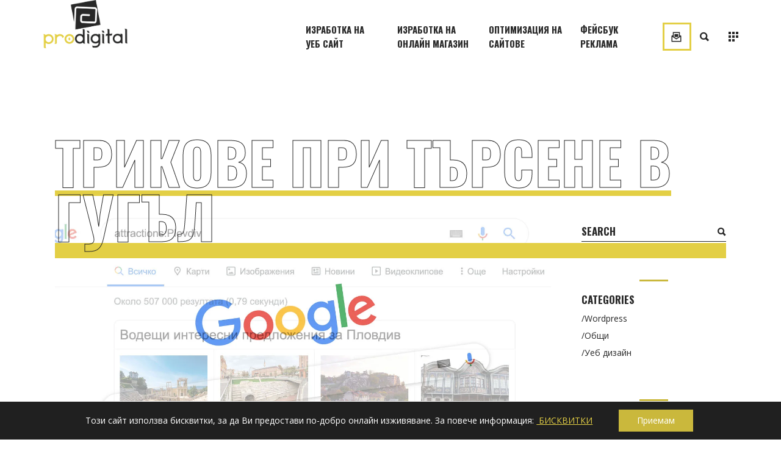

--- FILE ---
content_type: text/html; charset=UTF-8
request_url: https://prodigital.bg/2020/03/05/%D1%82%D1%80%D0%B8%D0%BA%D0%BE%D0%B2%D0%B5-%D0%BF%D1%80%D0%B8-%D1%82%D1%8A%D1%80%D1%81%D0%B5%D0%BD%D0%B5-%D0%B2-%D0%B3%D1%83%D0%B3%D1%8A%D0%BB/
body_size: 35451
content:
<!DOCTYPE html>
<html lang="bg-BG">
<head>
				
			<meta property="og:url" content="https://prodigital.bg/2020/03/05/%d1%82%d1%80%d0%b8%d0%ba%d0%be%d0%b2%d0%b5-%d0%bf%d1%80%d0%b8-%d1%82%d1%8a%d1%80%d1%81%d0%b5%d0%bd%d0%b5-%d0%b2-%d0%b3%d1%83%d0%b3%d1%8a%d0%bb/"/>
			<meta property="og:type" content="article"/>
			<meta property="og:title" content="Трикове при търсене в Гугъл"/>
			<meta property="og:description" content="Интернет търсачките са гръбнака  на ежедневната употреба на интернет. Всички ние ги използваме ежедневно, но не всеки е наясно с много от триковете, които могат да конкретизират дадено търсене и по този начин да подобрят скоростта и резултата от търсенето. [...]"/>
			<meta property="og:image" content="https://prodigital.bg/wp-content/uploads/2020/03/Tricks.jpg"/>
		
		
		<meta charset="UTF-8"/>
		<link rel="profile" href="http://gmpg.org/xfn/11"/>
					<link rel="pingback" href="https://prodigital.bg/xmlrpc.php">
		
				<meta name="viewport" content="width=device-width,initial-scale=1,user-scalable=yes">
		<meta name='robots' content='index, follow, max-image-preview:large, max-snippet:-1, max-video-preview:-1' />




<link rel='preload' as='style' href='https://fonts.googleapis.com/css?family=Open+Sans%3A300%2C400%2C600%2C700%7COswald%3A300%2C400%2C600%2C700&#038;subset=latin-ext&#038;ver=1.0.0'  data-wpacu-preload-css-basic='1' />
<link rel='preload' as='style' id='wpacu-combined-css-head-1-preload' href='https://prodigital.bg/wp-content/cache/asset-cleanup/css/head-8c796bc996084a16f4406b330ac488c7cd0c80ff.css' type='text/css' media='all' />
<link rel='preload' as='script' href='https://prodigital.bg/wp-content/themes/manon/assets/js/modules/plugins/owl.carousel.min.js?ver=6.5.3' data-wpacu-preload-js='1'>
<link rel='preload' as='script' href='https://prodigital.bg/wp-content/cache/asset-cleanup/js/body-cc92aefb0d1d9b2c25d9dc7d6b45195be13a3595.js' data-wpacu-preload-js='1'>
<link rel='preload' as='script' href='https://prodigital.bg/wp-content/cache/asset-cleanup/js/body-550934d0a053adc9f04a1a07892202822ac7a605.js' data-wpacu-preload-js='1'>

	
	<title>Трикове при търсене в Гугъл - Prodigital</title>
	<link rel="canonical" href="https://prodigital.bg/2020/03/05/трикове-при-търсене-в-гугъл/" />
	<meta property="og:locale" content="bg_BG" />
	<meta property="og:type" content="article" />
	<meta property="og:title" content="Трикове при търсене в Гугъл - Prodigital" />
	<meta property="og:description" content="Интернет търсачките са гръбнака  на ежедневната употреба на интернет. Всички ние ги използваме ежедневно, но не всеки е наясно с много от триковете, които могат да конкретизират дадено търсене и по този начин да подобрят скоростта и резултата от търсенето. [&hellip;]" />
	<meta property="og:url" content="https://prodigital.bg/2020/03/05/трикове-при-търсене-в-гугъл/" />
	<meta property="og:site_name" content="Prodigital" />
	<meta property="article:published_time" content="2020-03-05T11:52:40+00:00" />
	<meta property="article:modified_time" content="2020-07-03T11:08:39+00:00" />
	<meta property="og:image" content="https://prodigital.bg/wp-content/uploads/2020/03/Tricks.jpg" />
	<meta property="og:image:width" content="1482" />
	<meta property="og:image:height" content="1028" />
	<meta property="og:image:type" content="image/jpeg" />
	<meta name="author" content="admin" />
	<meta name="twitter:card" content="summary_large_image" />
	<meta name="twitter:label1" content="Written by" />
	<meta name="twitter:data1" content="admin" />
	<script type="application/ld+json" class="yoast-schema-graph">{"@context":"https://schema.org","@graph":[{"@type":"Article","@id":"https://prodigital.bg/2020/03/05/%d1%82%d1%80%d0%b8%d0%ba%d0%be%d0%b2%d0%b5-%d0%bf%d1%80%d0%b8-%d1%82%d1%8a%d1%80%d1%81%d0%b5%d0%bd%d0%b5-%d0%b2-%d0%b3%d1%83%d0%b3%d1%8a%d0%bb/#article","isPartOf":{"@id":"https://prodigital.bg/2020/03/05/%d1%82%d1%80%d0%b8%d0%ba%d0%be%d0%b2%d0%b5-%d0%bf%d1%80%d0%b8-%d1%82%d1%8a%d1%80%d1%81%d0%b5%d0%bd%d0%b5-%d0%b2-%d0%b3%d1%83%d0%b3%d1%8a%d0%bb/"},"author":{"name":"admin","@id":"https://prodigital.bg/#/schema/person/296b8abfeb7a825933fc14fd110a8e7c"},"headline":"Трикове при търсене в Гугъл","datePublished":"2020-03-05T11:52:40+00:00","dateModified":"2020-07-03T11:08:39+00:00","mainEntityOfPage":{"@id":"https://prodigital.bg/2020/03/05/%d1%82%d1%80%d0%b8%d0%ba%d0%be%d0%b2%d0%b5-%d0%bf%d1%80%d0%b8-%d1%82%d1%8a%d1%80%d1%81%d0%b5%d0%bd%d0%b5-%d0%b2-%d0%b3%d1%83%d0%b3%d1%8a%d0%bb/"},"wordCount":610,"commentCount":0,"publisher":{"@id":"https://prodigital.bg/#organization"},"image":{"@id":"https://prodigital.bg/2020/03/05/%d1%82%d1%80%d0%b8%d0%ba%d0%be%d0%b2%d0%b5-%d0%bf%d1%80%d0%b8-%d1%82%d1%8a%d1%80%d1%81%d0%b5%d0%bd%d0%b5-%d0%b2-%d0%b3%d1%83%d0%b3%d1%8a%d0%bb/#primaryimage"},"thumbnailUrl":"https://prodigital.bg/wp-content/uploads/2020/03/Tricks.jpg","keywords":["Google"],"articleSection":["Общи"],"inLanguage":"bg-BG","potentialAction":[{"@type":"CommentAction","name":"Comment","target":["https://prodigital.bg/2020/03/05/%d1%82%d1%80%d0%b8%d0%ba%d0%be%d0%b2%d0%b5-%d0%bf%d1%80%d0%b8-%d1%82%d1%8a%d1%80%d1%81%d0%b5%d0%bd%d0%b5-%d0%b2-%d0%b3%d1%83%d0%b3%d1%8a%d0%bb/#respond"]}]},{"@type":"WebPage","@id":"https://prodigital.bg/2020/03/05/%d1%82%d1%80%d0%b8%d0%ba%d0%be%d0%b2%d0%b5-%d0%bf%d1%80%d0%b8-%d1%82%d1%8a%d1%80%d1%81%d0%b5%d0%bd%d0%b5-%d0%b2-%d0%b3%d1%83%d0%b3%d1%8a%d0%bb/","url":"https://prodigital.bg/2020/03/05/%d1%82%d1%80%d0%b8%d0%ba%d0%be%d0%b2%d0%b5-%d0%bf%d1%80%d0%b8-%d1%82%d1%8a%d1%80%d1%81%d0%b5%d0%bd%d0%b5-%d0%b2-%d0%b3%d1%83%d0%b3%d1%8a%d0%bb/","name":"Трикове при търсене в Гугъл - Prodigital","isPartOf":{"@id":"https://prodigital.bg/#website"},"primaryImageOfPage":{"@id":"https://prodigital.bg/2020/03/05/%d1%82%d1%80%d0%b8%d0%ba%d0%be%d0%b2%d0%b5-%d0%bf%d1%80%d0%b8-%d1%82%d1%8a%d1%80%d1%81%d0%b5%d0%bd%d0%b5-%d0%b2-%d0%b3%d1%83%d0%b3%d1%8a%d0%bb/#primaryimage"},"image":{"@id":"https://prodigital.bg/2020/03/05/%d1%82%d1%80%d0%b8%d0%ba%d0%be%d0%b2%d0%b5-%d0%bf%d1%80%d0%b8-%d1%82%d1%8a%d1%80%d1%81%d0%b5%d0%bd%d0%b5-%d0%b2-%d0%b3%d1%83%d0%b3%d1%8a%d0%bb/#primaryimage"},"thumbnailUrl":"https://prodigital.bg/wp-content/uploads/2020/03/Tricks.jpg","datePublished":"2020-03-05T11:52:40+00:00","dateModified":"2020-07-03T11:08:39+00:00","breadcrumb":{"@id":"https://prodigital.bg/2020/03/05/%d1%82%d1%80%d0%b8%d0%ba%d0%be%d0%b2%d0%b5-%d0%bf%d1%80%d0%b8-%d1%82%d1%8a%d1%80%d1%81%d0%b5%d0%bd%d0%b5-%d0%b2-%d0%b3%d1%83%d0%b3%d1%8a%d0%bb/#breadcrumb"},"inLanguage":"bg-BG","potentialAction":[{"@type":"ReadAction","target":["https://prodigital.bg/2020/03/05/%d1%82%d1%80%d0%b8%d0%ba%d0%be%d0%b2%d0%b5-%d0%bf%d1%80%d0%b8-%d1%82%d1%8a%d1%80%d1%81%d0%b5%d0%bd%d0%b5-%d0%b2-%d0%b3%d1%83%d0%b3%d1%8a%d0%bb/"]}]},{"@type":"ImageObject","inLanguage":"bg-BG","@id":"https://prodigital.bg/2020/03/05/%d1%82%d1%80%d0%b8%d0%ba%d0%be%d0%b2%d0%b5-%d0%bf%d1%80%d0%b8-%d1%82%d1%8a%d1%80%d1%81%d0%b5%d0%bd%d0%b5-%d0%b2-%d0%b3%d1%83%d0%b3%d1%8a%d0%bb/#primaryimage","url":"https://prodigital.bg/wp-content/uploads/2020/03/Tricks.jpg","contentUrl":"https://prodigital.bg/wp-content/uploads/2020/03/Tricks.jpg","width":1482,"height":1028},{"@type":"BreadcrumbList","@id":"https://prodigital.bg/2020/03/05/%d1%82%d1%80%d0%b8%d0%ba%d0%be%d0%b2%d0%b5-%d0%bf%d1%80%d0%b8-%d1%82%d1%8a%d1%80%d1%81%d0%b5%d0%bd%d0%b5-%d0%b2-%d0%b3%d1%83%d0%b3%d1%8a%d0%bb/#breadcrumb","itemListElement":[{"@type":"ListItem","position":1,"name":"Home","item":"https://prodigital.bg/"},{"@type":"ListItem","position":2,"name":"Трикове при търсене в Гугъл"}]},{"@type":"WebSite","@id":"https://prodigital.bg/#website","url":"https://prodigital.bg/","name":"Prodigital","description":"Web Design and Digital Advertising Studio","publisher":{"@id":"https://prodigital.bg/#organization"},"potentialAction":[{"@type":"SearchAction","target":{"@type":"EntryPoint","urlTemplate":"https://prodigital.bg/?s={search_term_string}"},"query-input":{"@type":"PropertyValueSpecification","valueRequired":true,"valueName":"search_term_string"}}],"inLanguage":"bg-BG"},{"@type":"Organization","@id":"https://prodigital.bg/#organization","name":"Prodigital","url":"https://prodigital.bg/","logo":{"@type":"ImageObject","inLanguage":"bg-BG","@id":"https://prodigital.bg/#/schema/logo/image/","url":"http://prodigital.bg/wp-content/uploads/2021/01/ProdigitalLogoNew.png","contentUrl":"http://prodigital.bg/wp-content/uploads/2021/01/ProdigitalLogoNew.png","width":712,"height":403,"caption":"Prodigital"},"image":{"@id":"https://prodigital.bg/#/schema/logo/image/"}},{"@type":"Person","@id":"https://prodigital.bg/#/schema/person/296b8abfeb7a825933fc14fd110a8e7c","name":"admin","image":{"@type":"ImageObject","inLanguage":"bg-BG","@id":"https://prodigital.bg/#/schema/person/image/","url":"https://secure.gravatar.com/avatar/6401d2d8985fa5c8ae43d3eee623aabf?s=96&d=mm&r=g","contentUrl":"https://secure.gravatar.com/avatar/6401d2d8985fa5c8ae43d3eee623aabf?s=96&d=mm&r=g","caption":"admin"},"url":"https://prodigital.bg/author/admin/"}]}</script>
	


<link rel='dns-prefetch' href='//maps.googleapis.com' />
<link rel='dns-prefetch' href='//fonts.googleapis.com' />
<link href='https://fonts.gstatic.com' crossorigin rel='preconnect' />

<style id='classic-theme-styles-inline-css' type='text/css'>
/*! This file is auto-generated */
.wp-block-button__link{color:#fff;background-color:#32373c;border-radius:9999px;box-shadow:none;text-decoration:none;padding:calc(.667em + 2px) calc(1.333em + 2px);font-size:1.125em}.wp-block-file__button{background:#32373c;color:#fff;text-decoration:none}
</style>
<style id='global-styles-inline-css' type='text/css'>
body{--wp--preset--color--black: #000000;--wp--preset--color--cyan-bluish-gray: #abb8c3;--wp--preset--color--white: #ffffff;--wp--preset--color--pale-pink: #f78da7;--wp--preset--color--vivid-red: #cf2e2e;--wp--preset--color--luminous-vivid-orange: #ff6900;--wp--preset--color--luminous-vivid-amber: #fcb900;--wp--preset--color--light-green-cyan: #7bdcb5;--wp--preset--color--vivid-green-cyan: #00d084;--wp--preset--color--pale-cyan-blue: #8ed1fc;--wp--preset--color--vivid-cyan-blue: #0693e3;--wp--preset--color--vivid-purple: #9b51e0;--wp--preset--gradient--vivid-cyan-blue-to-vivid-purple: linear-gradient(135deg,rgba(6,147,227,1) 0%,rgb(155,81,224) 100%);--wp--preset--gradient--light-green-cyan-to-vivid-green-cyan: linear-gradient(135deg,rgb(122,220,180) 0%,rgb(0,208,130) 100%);--wp--preset--gradient--luminous-vivid-amber-to-luminous-vivid-orange: linear-gradient(135deg,rgba(252,185,0,1) 0%,rgba(255,105,0,1) 100%);--wp--preset--gradient--luminous-vivid-orange-to-vivid-red: linear-gradient(135deg,rgba(255,105,0,1) 0%,rgb(207,46,46) 100%);--wp--preset--gradient--very-light-gray-to-cyan-bluish-gray: linear-gradient(135deg,rgb(238,238,238) 0%,rgb(169,184,195) 100%);--wp--preset--gradient--cool-to-warm-spectrum: linear-gradient(135deg,rgb(74,234,220) 0%,rgb(151,120,209) 20%,rgb(207,42,186) 40%,rgb(238,44,130) 60%,rgb(251,105,98) 80%,rgb(254,248,76) 100%);--wp--preset--gradient--blush-light-purple: linear-gradient(135deg,rgb(255,206,236) 0%,rgb(152,150,240) 100%);--wp--preset--gradient--blush-bordeaux: linear-gradient(135deg,rgb(254,205,165) 0%,rgb(254,45,45) 50%,rgb(107,0,62) 100%);--wp--preset--gradient--luminous-dusk: linear-gradient(135deg,rgb(255,203,112) 0%,rgb(199,81,192) 50%,rgb(65,88,208) 100%);--wp--preset--gradient--pale-ocean: linear-gradient(135deg,rgb(255,245,203) 0%,rgb(182,227,212) 50%,rgb(51,167,181) 100%);--wp--preset--gradient--electric-grass: linear-gradient(135deg,rgb(202,248,128) 0%,rgb(113,206,126) 100%);--wp--preset--gradient--midnight: linear-gradient(135deg,rgb(2,3,129) 0%,rgb(40,116,252) 100%);--wp--preset--font-size--small: 13px;--wp--preset--font-size--medium: 20px;--wp--preset--font-size--large: 36px;--wp--preset--font-size--x-large: 42px;--wp--preset--spacing--20: 0.44rem;--wp--preset--spacing--30: 0.67rem;--wp--preset--spacing--40: 1rem;--wp--preset--spacing--50: 1.5rem;--wp--preset--spacing--60: 2.25rem;--wp--preset--spacing--70: 3.38rem;--wp--preset--spacing--80: 5.06rem;--wp--preset--shadow--natural: 6px 6px 9px rgba(0, 0, 0, 0.2);--wp--preset--shadow--deep: 12px 12px 50px rgba(0, 0, 0, 0.4);--wp--preset--shadow--sharp: 6px 6px 0px rgba(0, 0, 0, 0.2);--wp--preset--shadow--outlined: 6px 6px 0px -3px rgba(255, 255, 255, 1), 6px 6px rgba(0, 0, 0, 1);--wp--preset--shadow--crisp: 6px 6px 0px rgba(0, 0, 0, 1);}:where(.is-layout-flex){gap: 0.5em;}:where(.is-layout-grid){gap: 0.5em;}body .is-layout-flex{display: flex;}body .is-layout-flex{flex-wrap: wrap;align-items: center;}body .is-layout-flex > *{margin: 0;}body .is-layout-grid{display: grid;}body .is-layout-grid > *{margin: 0;}:where(.wp-block-columns.is-layout-flex){gap: 2em;}:where(.wp-block-columns.is-layout-grid){gap: 2em;}:where(.wp-block-post-template.is-layout-flex){gap: 1.25em;}:where(.wp-block-post-template.is-layout-grid){gap: 1.25em;}.has-black-color{color: var(--wp--preset--color--black) !important;}.has-cyan-bluish-gray-color{color: var(--wp--preset--color--cyan-bluish-gray) !important;}.has-white-color{color: var(--wp--preset--color--white) !important;}.has-pale-pink-color{color: var(--wp--preset--color--pale-pink) !important;}.has-vivid-red-color{color: var(--wp--preset--color--vivid-red) !important;}.has-luminous-vivid-orange-color{color: var(--wp--preset--color--luminous-vivid-orange) !important;}.has-luminous-vivid-amber-color{color: var(--wp--preset--color--luminous-vivid-amber) !important;}.has-light-green-cyan-color{color: var(--wp--preset--color--light-green-cyan) !important;}.has-vivid-green-cyan-color{color: var(--wp--preset--color--vivid-green-cyan) !important;}.has-pale-cyan-blue-color{color: var(--wp--preset--color--pale-cyan-blue) !important;}.has-vivid-cyan-blue-color{color: var(--wp--preset--color--vivid-cyan-blue) !important;}.has-vivid-purple-color{color: var(--wp--preset--color--vivid-purple) !important;}.has-black-background-color{background-color: var(--wp--preset--color--black) !important;}.has-cyan-bluish-gray-background-color{background-color: var(--wp--preset--color--cyan-bluish-gray) !important;}.has-white-background-color{background-color: var(--wp--preset--color--white) !important;}.has-pale-pink-background-color{background-color: var(--wp--preset--color--pale-pink) !important;}.has-vivid-red-background-color{background-color: var(--wp--preset--color--vivid-red) !important;}.has-luminous-vivid-orange-background-color{background-color: var(--wp--preset--color--luminous-vivid-orange) !important;}.has-luminous-vivid-amber-background-color{background-color: var(--wp--preset--color--luminous-vivid-amber) !important;}.has-light-green-cyan-background-color{background-color: var(--wp--preset--color--light-green-cyan) !important;}.has-vivid-green-cyan-background-color{background-color: var(--wp--preset--color--vivid-green-cyan) !important;}.has-pale-cyan-blue-background-color{background-color: var(--wp--preset--color--pale-cyan-blue) !important;}.has-vivid-cyan-blue-background-color{background-color: var(--wp--preset--color--vivid-cyan-blue) !important;}.has-vivid-purple-background-color{background-color: var(--wp--preset--color--vivid-purple) !important;}.has-black-border-color{border-color: var(--wp--preset--color--black) !important;}.has-cyan-bluish-gray-border-color{border-color: var(--wp--preset--color--cyan-bluish-gray) !important;}.has-white-border-color{border-color: var(--wp--preset--color--white) !important;}.has-pale-pink-border-color{border-color: var(--wp--preset--color--pale-pink) !important;}.has-vivid-red-border-color{border-color: var(--wp--preset--color--vivid-red) !important;}.has-luminous-vivid-orange-border-color{border-color: var(--wp--preset--color--luminous-vivid-orange) !important;}.has-luminous-vivid-amber-border-color{border-color: var(--wp--preset--color--luminous-vivid-amber) !important;}.has-light-green-cyan-border-color{border-color: var(--wp--preset--color--light-green-cyan) !important;}.has-vivid-green-cyan-border-color{border-color: var(--wp--preset--color--vivid-green-cyan) !important;}.has-pale-cyan-blue-border-color{border-color: var(--wp--preset--color--pale-cyan-blue) !important;}.has-vivid-cyan-blue-border-color{border-color: var(--wp--preset--color--vivid-cyan-blue) !important;}.has-vivid-purple-border-color{border-color: var(--wp--preset--color--vivid-purple) !important;}.has-vivid-cyan-blue-to-vivid-purple-gradient-background{background: var(--wp--preset--gradient--vivid-cyan-blue-to-vivid-purple) !important;}.has-light-green-cyan-to-vivid-green-cyan-gradient-background{background: var(--wp--preset--gradient--light-green-cyan-to-vivid-green-cyan) !important;}.has-luminous-vivid-amber-to-luminous-vivid-orange-gradient-background{background: var(--wp--preset--gradient--luminous-vivid-amber-to-luminous-vivid-orange) !important;}.has-luminous-vivid-orange-to-vivid-red-gradient-background{background: var(--wp--preset--gradient--luminous-vivid-orange-to-vivid-red) !important;}.has-very-light-gray-to-cyan-bluish-gray-gradient-background{background: var(--wp--preset--gradient--very-light-gray-to-cyan-bluish-gray) !important;}.has-cool-to-warm-spectrum-gradient-background{background: var(--wp--preset--gradient--cool-to-warm-spectrum) !important;}.has-blush-light-purple-gradient-background{background: var(--wp--preset--gradient--blush-light-purple) !important;}.has-blush-bordeaux-gradient-background{background: var(--wp--preset--gradient--blush-bordeaux) !important;}.has-luminous-dusk-gradient-background{background: var(--wp--preset--gradient--luminous-dusk) !important;}.has-pale-ocean-gradient-background{background: var(--wp--preset--gradient--pale-ocean) !important;}.has-electric-grass-gradient-background{background: var(--wp--preset--gradient--electric-grass) !important;}.has-midnight-gradient-background{background: var(--wp--preset--gradient--midnight) !important;}.has-small-font-size{font-size: var(--wp--preset--font-size--small) !important;}.has-medium-font-size{font-size: var(--wp--preset--font-size--medium) !important;}.has-large-font-size{font-size: var(--wp--preset--font-size--large) !important;}.has-x-large-font-size{font-size: var(--wp--preset--font-size--x-large) !important;}
.wp-block-navigation a:where(:not(.wp-element-button)){color: inherit;}
:where(.wp-block-post-template.is-layout-flex){gap: 1.25em;}:where(.wp-block-post-template.is-layout-grid){gap: 1.25em;}
:where(.wp-block-columns.is-layout-flex){gap: 2em;}:where(.wp-block-columns.is-layout-grid){gap: 2em;}
.wp-block-pullquote{font-size: 1.5em;line-height: 1.6;}
</style>
<link rel='stylesheet' id='wpacu-combined-css-head-2' href='https://prodigital.bg/wp-content/cache/asset-cleanup/css/head-3ae9bd95fe41c5531d2426ba6b54e2fd254fd47d.css' type='text/css' media='all' />




<link rel='stylesheet' data-wpacu-to-be-preloaded-basic='1' id='wpacu-combined-css-head-1-stylesheet' href='https://prodigital.bg/wp-content/cache/asset-cleanup/css/head-8c796bc996084a16f4406b330ac488c7cd0c80ff.css' type='text/css' media='all' />











<link   data-wpacu-to-be-preloaded-basic='1' rel='stylesheet' id='manon-edge-google-fonts-css' href='https://fonts.googleapis.com/css?family=Open+Sans%3A300%2C400%2C600%2C700%7COswald%3A300%2C400%2C600%2C700&#038;subset=latin-ext&#038;ver=1.0.0' type='text/css' media='all' />
<!--[if lt IE 9]>
<link rel='stylesheet' id='vc_lte_ie9-css' href='https://prodigital.bg/wp-content/plugins/js_composer/assets/css/vc_lte_ie9.min.css?ver=6.0.2' type='text/css' media='screen' />
<![endif]-->


<script type="text/javascript" id="latepoint-main-front-js-extra">
/* <![CDATA[ */
var latepoint_helper = {"ajaxurl":"https:\/\/prodigital.bg\/wp-admin\/admin-ajax.php","string_today":"Today","time_system":"24","msg_not_available":"Not Available","phone_format":"(999) 999-9999","enable_phone_masking":"no","booking_button_route":"steps__start","show_booking_end_time":"yes","stripe_key":"","braintree_key":"","braintree_tokenization_key":"","is_braintree_active":"","is_stripe_active":"","demo_mode":"","is_braintree_paypal_active":"","is_paypal_native_active":"","cancel_booking_prompt":"Are you sure you want to cancel this appointment?","body_font_family":"-apple-system, system-ui, BlinkMacSystemFont, \"Segoe UI\", Roboto, \"Helvetica Neue\", Arial, sans-serif","currency_symbol_before":"$","currency_symbol_after":"","is_timezone_selected":""};
/* ]]> */
</script>
<script type='text/javascript' id='wpacu-combined-js-head-group-1' src='https://prodigital.bg/wp-content/cache/asset-cleanup/js/head-4eeaf2af311947837e35f91515d9a318f54d99e4.js'></script>
<link rel="icon" href="https://prodigital.bg/wp-content/uploads/2019/10/cropped-ProdigitalLogoIcon-32x32.png" sizes="32x32" />
<link rel="icon" href="https://prodigital.bg/wp-content/uploads/2019/10/cropped-ProdigitalLogoIcon-192x192.png" sizes="192x192" />
<link rel="apple-touch-icon" href="https://prodigital.bg/wp-content/uploads/2019/10/cropped-ProdigitalLogoIcon-180x180.png" />
<meta name="msapplication-TileImage" content="https://prodigital.bg/wp-content/uploads/2019/10/cropped-ProdigitalLogoIcon-270x270.png" />
		<style type="text/css" id="wp-custom-css">
			.edgtf-title-holder.edgtf-standard-type.edgtf-title-va-header-bottom.edgtf-has-bg-image.edgtf-bg-parallax {
    background-size: 1%;
}
.edgtf-side-menu
{
	overflow:scroll !Important;
}
.edgtf-eh-item-content.edgtf-eh-custom-3807 {
    box-shadow: 5px -2px 15px 15px #e2cf4533;
}
.edgtf-price-table .edgtf-pt-inner:hover, span.edgtf-icon-shortcode.edgtf-square.edgtf-icon-animation.edgtf-icon-small:hover {
    -webkit-transform: rotate(-8deg);
}
li.edgtf-pt-prices {
    display: none;
}
div#media_image-2 img {
    max-width: 270px !important;
}
@media only screen and (max-width: 1024px){
	.edgtf-title-holder.edgtf-has-bg-image .edgtf-title-wrapper {
    position: relative !important;
	}

.edgtf-title-holder.edgtf-standard-type.edgtf-title-va-header-bottom.edgtf-has-bg-image.edgtf-bg-parallax.lazy {
    margin-bottom: -100px;
}
	}
.edgtf-title-holder.edgtf-standard-type.edgtf-title-va-header-bottom.edgtf-preload-background.edgtf-has-bg-image.edgtf-bg-parallax.lazy{
	height:auto !important;
}
	h1.edgtf-page-title.entry-title {
    margin-top: 100px !important;
}
nav.edgtf-mobile-nav.ps.ps--active-y {
    min-height: 100vh;
}
.edgtf-title-holder .edgtf-title-image {
    display: block;
    opacity: 0.6;
}
nav.edgtf-mobile-nav.ps.ps--active-y li.edgtf-active-item a span {
    -webkit-text-stroke: 1px #282828;
    color: transparent;
}
h2 {
    font-size: 75px;
    line-height: 1.1em;
}
.edgtf-section-title-holder .edgtf-st-title .edgtf-st-title-hollow {
    -webkit-text-stroke: 1px #e3cf45;
}
.edgtf-text-marquee.edgtf-hollow-text  {
    -webkit-text-stroke: 1px #282828;
}
.edgtf-number-with-text-holder .edgtf-nwt-number{
	color:#e3cf45;
}
.prodibox {
    transform: rotate(-8deg);
    width: 260px;
}
.edgtf-testimonials-holder.edgtf-testimonials-standard .edgtf-testimonial-text {
    color: #272727;
}
p a {
color: #e3cf45 !important;
}
.vc_row.wpb_row.vc_row-fluid.vc_custom_1570518061286.vc_row-has-fill {
    overflow: visible;
}
.edgtf-side-menu nav.edgtf-sidearea-menu>ul>li.edgtf-active-item>a, .edgtf-side-menu nav.edgtf-sidearea-menu>ul>li>a:hover {
    -webkit-text-stroke: 1px #282828 !important;
}
.yellowborder.edgtf-btn.edgtf-btn-solid:after, .edgtf-btn.edgtf-btn-solid:after {
    border: 2px solid #e3cf45;
    background: #ffffff;
    color: #282828;
}
.outlined-text {
	-webkit-text-stroke:1px #282828;
}
a.latepoint-book-button.os_trigger_booking{
font-family: "Oswald";
    font-size: 26px;
}
.edgtf-pls-item-inner img {
    -webkit-filter: grayscale(100%);
    filter: grayscale(100%);
}
.edgtf-pls-item-inner img:hover {
    -webkit-filter: none;
    filter: none;
}
@media (min-width: 1200px){
	.edgtf-btn.edgtf-btn-solid:after {
		background:transparent !important;
	}}

@media (max-width:1024px) {
	.edgtf-mobile-logo-wrapper img {
    width: auto;
    max-height: 70px;
    padding-top: 10px;
}
	.vc_empty_space.spacedigi.vc_custom_1573033134536, .vc_empty_space.spacedigi.vc_custom_1574200651541 {
    height: 470px !important;
    margin-bottom: -410px !important;
    margin-right: -70px !important;
}
	.vc_empty_space.spacedigi.vc_custom_1573033134536, .vc_empty_space.spacedigi.vc_custom_1574200651541 {
    height: 250px !important;
    margin-bottom: -185px !important;
    margin-right: -70px !important;
}
	.vc_custom_1573051701405 {
    margin-top: -450px !important;
	}
	.vc_empty_space.vc_custom_1570526425903{
		height:520px !important;
	}
	
	.vc_custom_1577291066881 {
   width:270px;
		height:270px !important;
		transform: rotate(-15deg);
	}
	
}

@media (max-width: 1200px){
	.edgtf-btn.edgtf-btn-solid, .edgtf-btn.edgtf-btn-solid:after {
    border: 2px solid #e3cf45;
    background: #ffffff;
    color: #282828;
}
}

@media (max-width: 768px){
.edgtf-title-holder .edgtf-title-wrapper .edgtf-page-title {
    font-size: 45px !important;
}
.vc_empty_space.spacedigi.vc_custom_1573033134536,  .vc_empty_space.spacedigi.vc_custom_1574200651541 {
    height: 120px !important;
    margin-left: 50px !important;
    margin-bottom: -85px !important;
    margin-right: -40px !important;
	}
	h2 {
    font-size: 48px;
}
	.vc_empty_space.vc_custom_1573035514931{
		height:450px !important;}
	.vc_custom_1573035532720 {
    margin-top: -420px !important;
    margin-right: 30px !important;
    margin-left: -50px !important;
}
		
	.vc_custom_1573054359885 {
    margin-top: -110px !important;
	}
	.vc_empty_space.vc_custom_1573054352013 {
		height:150px !important;}
	.vc_custom_1573055133007 {
    margin-top: -500px !important;
	}
}
@media (max-width:768px){
	.vc_custom_1573051701405 {
    margin-top: -700px !important;
	}
	.vc_empty_space.vc_custom_1570526425903{
		height:720px !important;
	margin-right:0 !important;
	margin-left:50px !important;
	}
 .edgtf-icon-small {
    font-size:1em !important;
}
	}

@media (min-width:480px) and (max-width:768px) {
	.nachalotext {
		padding-top:390px;
	}
}

@media only screen and (max-width: 812px){
	.page-id-353  h4 {
    font-size: 15px !important;
}
	.page-id-353  h3{
	font-size:22px !important;
}
	.page-id-353 {
	background-size: contain !important;
	}
}
.cf7_custom_style_1 button.wpcf7-form-control.wpcf7-submit {
    color: #28282D;
}
@media only screen and (max-width: 1024px) {
#edgtf-portfolio-list-stacked .edgtf-eos-title {
    font-size: 35px !important;
	}
}
.edgtf-mobile-header .edgtf-mobile-header-inner {
	background-color: rgba(255,255,255,0);}

@media only screen and (max-width: 680px){
.edgtf-container-inner, .edgtf-grid, .edgtf-row-grid-section{
	width: 85%;
}
}
.latepoint-w .os-form-group.os-form-select-group .os-form-control:focus, .latepoint-w .os-form-group.os-form-select-group input.os-form-control:focus, .latepoint-w .os-form-group.os-form-textfield-group .os-form-control:focus, .latepoint-w .os-form-group.os-form-textfield-group input.os-form-control:focus {
	border-color: #CAB842 !important;
}
.latepoint-w .latepoint-booking-form-element .latepoint-form-w .latepoint-form {
	overflow: scroll;
}
a.latepoint-book-button.os_trigger_booking:hover {
    background-color: #28282800 !important;
    border: 2px solid #e3cf45;
}
#edgtf-back-to-top {
    bottom: 120px;
}
.edgtf-price-table .edgtf-pt-inner , span.edgtf-icon-shortcode.edgtf-square.edgtf-icon-animation.edgtf-icon-small {
    -webkit-transform: rotate(-10deg);
}
span.edgtf-icon-shortcode.edgtf-square.edgtf-icon-animation.edgtf-icon-small{
	margin-right:20px;
}
li.edgtf-pt-content ul {
    list-style: circle !important;
}
.edgtf-price-table .edgtf-pt-inner ul li.edgtf-pt-prices .edgtf-pt-price {
	margin-right: 5px;
	font-size:60px !important;
}
.edgtf-price-table .edgtf-pt-inner ul li.edgtf-pt-prices {
    padding: 34px 91px 0 !important;
}

.edgtf-price-table .edgtf-pt-inner ul li.edgtf-pt-button, .edgtf-price-table.edgtf-pt-active-item .edgtf-pt-inner ul li.edgtf-pt-button {
    padding: 7px 30px 83px;
}
.edgtf-price-table .edgtf-pt-inner ul li.edgtf-pt-content {
    padding: 16px 50px 16px;
}
.edgtf-price-table .edgtf-pt-inner ul li.edgtf-pt-prices {
    padding: 34px 30px 0 !important;
}
.page-id-3434 .edgtf-price-table .edgtf-pt-inner ul li.edgtf-pt-prices {
    display: none;
}
.vc_custom_1575037845121 {
    background-attachment: fixed;
    background-position: 80% 40% !important;
}
@media only screen and (max-width: 1030px){
.edgtf-grid-list.edgtf-five-columns .edgtf-item-space, .edgtf-grid-list.edgtf-five-columns .edgtf-masonry-grid-sizer, .edgtf-grid-list.edgtf-four-columns .edgtf-item-space, .edgtf-grid-list.edgtf-four-columns .edgtf-masonry-grid-sizer, .edgtf-grid-list.edgtf-six-columns .edgtf-item-space, .edgtf-grid-list.edgtf-six-columns .edgtf-masonry-grid-sizer, .edgtf-grid-list.edgtf-three-columns .edgtf-item-space, .edgtf-grid-list.edgtf-three-columns .edgtf-masonry-grid-sizer, .edgtf-grid-list.edgtf-two-columns .edgtf-item-space, .edgtf-grid-list.edgtf-two-columns .edgtf-masonry-grid-sizer {
    width: 100%;
}
	.edgtf-text-marquee .edgtf-marquee-element{
		margin-top:100px;
	}
	.edgtf-loading-title-done .edgtf-text-marquee .edgtf-marquee-element {
		margin-top: initial;
	}
	.edgtf-title-holder.edgtf-has-bg-image .edgtf-title-wrapper{
		margin-top:210px;
	}
	.edgtf-loading-title-done .edgtf-title-holder.edgtf-has-bg-image .edgtf-title-wrapper{
		margin-top:inherit;
	}
}
.edgtf-price-table.edgtf-item-space.edgtf-pt-active-item .edgtf-pt-title {
    color: #e3cf45;
    font-weight: bold;
    font-size: 25px;
}
.edgtf-price-table.edgtf-item-space:first-child {
    margin-bottom: 70px;
}
.page-id-3434 .edgtf-price-table.edgtf-item-space.edgtf-pt-active-item {
    margin-right: -30px;
}
.edgtf-btn.edgtf-btn-medium.edgtf-btn-circle.edgtf-btn-custom-hover-color.face span {
     color: #e3cf45 !important; 
	}
.single-post h1.edgtf-page-title.entry-title {
	display: inline-block;
    border-bottom: 25px solid #e3cf45;
   /* line-height: 40%; */
    -webkit-text-stroke: 1px #272727 !important;
    color: #29292900;
	text-decoration: underline;
	    text-decoration-color: #e3cf45;
}
@media screen and (min-width:1025px) and (max-width:1280px) {
	.edgtf-main-menu>ul>li {
		max-width:150px !important;
	}
	.edgtf-main-menu>ul>li>a{
		padding: 0 15px !important;
	}
	.edgtf-main-menu>ul>li.btn-contact>a {padding:10px 7px 7px 12px !important;}
	.edgtf-logo-wrapper img {
    max-width: 130px;
    height: auto !important;
}
	li#nav-menu-item-3810 {
    margin-left: -20px;
}

}
.btn-contact a {
	background:white;
	color:#282828 !important;
	border:3px solid #e3cf45;
padding: 7px 7px 5px 12px !important;}

.edgtf-sticky-header .btn-contact a {
	margin-right:10px;}

.btn-contact a:hover {
	transform: rotate(-15deg);
	border-color:transparent;
	background:#282828;
	color:#fff !important;
	transition: background 2s;
	transition: color 2s;
}
.edgtf-logo-wrapper img {
    max-width: 140px;
    height: auto !important;
}

.edgtf-sticky-header {
	height: 100px !important;}

.btn-contact span.item_text {
    display: none !important;
}
i.menu_icon.dripicons-mail.fa {
    font-size: 20px;
}

	.edgtf-pls-end-of-scroll.edgtf-visible h2 {
    font-size: 50px;
}
i.menu_icon.icon-basic-elaboration-mail-picture.fa {
    -webkit-text-stroke: 1px #282828;
}
li:hover i.menu_icon.icon-basic-elaboration-mail-picture.fa {
    -webkit-text-stroke: 1px #fff;
	transition: -webkit-text-stroke 2s;
}

.edgtf-gli-number-of-images-holder {
    display: none;
}
@media screen and (max-width:990px) {
	#slider-home {
	display:none;
}
}

.edgtf-ils-holder .edgtf-ils-item-subtitle, h3.interactive-sub{
	line-height:15px;
}
.edgtf-ils-holder .edgtf-ils-item-link {
	line-height:1.05em;
}
.edgtf-mobile-header-holder {
    background: #ffffffc7;
}
div#slider-home {
    background-color: #ffffffc7;
    position: relative;
    z-index: 9;
}
.edgtf-page-footer {
	background: #ffffffc7;
}
.edgtf-ils-holder .edgtf-ils-item-image img {
    max-width: 60%;
}
.vc_column-inner.vc_custom_1592486464533 img {
    position: relative;
    z-index: -1;
}
a.latepoint-book-button.os_trigger_booking{
	background-color: transparent;
    position: relative;
    top: 11px;
}
	.edgtf-eh-item-content.edgtf-eh-custom-9987 {
    text-align: center !important;
}

.vc_custom_1596113715642 .latepoint-book-button {
	padding:0 !important;
}

@media screen and (min-width:1025px){
.edgtf-title-wrapper {
    padding-top: 0 !important;
}
.edgtf-text-marquee.edgtf-hollow-text{
	 margin-top: 500px;
}
}
section.vc_section.vc_custom_1563443385752.vc_section-has-fill.vc_section-o-content-middle.vc_section-flex {
    background: rgb(255 255 255 / 77%);
    position: relative;
}
#noback{
    background-color: transparent  !important;
}		</style>
		<noscript><style type="text/css"> .wpb_animate_when_almost_visible { opacity: 1; }</style></noscript>	<link rel="preload" href="https://www.prodigital.bg/wp-content/plugins/gdpr-cookie-compliance/dist/styles/lity.css" as="style">
	
	<link rel="preload" href="/wp-content/themes/manon/framework/lib/icons-pack/linea-icons/basic-elaboration/fonts/linea-basic-elaboration-10.woff" as="font" type="font/woff2" crossorigin>
	<link rel="preload" href="/wp-content/themes/manon/framework/lib/icons-pack/font-awesome/webfonts/fa-solid-900.woff2" as="font" type="font/woff2" crossorigin>
	
	
<script async src="https://www.googletagmanager.com/gtag/js?id=UA-63366538-2" defer></script>
<script defer>
  window.dataLayer = window.dataLayer || [];
  function gtag(){dataLayer.push(arguments);}
  gtag('js', new Date());

  gtag('config', 'UA-63366538-2');
</script>
	
<script defer>
  !function(f,b,e,v,n,t,s)
  {if(f.fbq)return;n=f.fbq=function(){n.callMethod?
  n.callMethod.apply(n,arguments):n.queue.push(arguments)};
  if(!f._fbq)f._fbq=n;n.push=n;n.loaded=!0;n.version='2.0';
  n.queue=[];t=b.createElement(e);t.async=!0;
  t.src=v;s=b.getElementsByTagName(e)[0];
  s.parentNode.insertBefore(t,s)}(window, document,'script',
  'https://connect.facebook.net/en_US/fbevents.js');
  fbq('init', '330320484607985');
  fbq('track', 'PageView');
</script>
<noscript defer><img height="1" width="1" style="display:none"
  src="https://www.facebook.com/tr?id=330320484607985&ev=PageView&noscript=1"
/></noscript>

</head>
<body class="post-template-default single single-post postid-3730 single-format-standard latepoint manon-core-1.0 manon child-child-ver-1.0.0 manon-ver-1.1 edgtf-theme-cursor edgtf-smooth-page-transitions edgtf-smooth-page-transitions-preloader edgtf-smooth-page-transitions-fadeout edgtf-grid-1300 edgtf-wide-dropdown-menu-content-in-grid edgtf-sticky-header-on-scroll-down-up edgtf-dropdown-animate-height edgtf-header-standard edgtf-menu-area-shadow-disable edgtf-menu-area-in-grid-shadow-disable edgtf-menu-area-border-disable edgtf-menu-area-in-grid-border-disable edgtf-logo-area-border-disable edgtf-logo-area-in-grid-border-disable edgtf-header-vertical-shadow-disable edgtf-header-vertical-border-disable edgtf-side-menu-slide-from-right edgtf-default-mobile-header edgtf-sticky-up-mobile-header wpb-js-composer js-comp-ver-6.0.2 vc_responsive edgtf-fullscreen-search edgtf-search-fade" itemscope itemtype="https://schema.org/WebPage">
				<div class="edgtf-smooth-transition-loader edgtf-mimic-ajax">
				<div class="edgtf-st-loader">
					<div class="edgtf-st-loader1">
						<div class="rotating_cubes"><div class="cube1"></div><div class="cube2"></div></div>					</div>
				</div>
			</div>
		<section class="edgtf-side-menu">
	<a class="edgtf-close-side-menu edgtf-close-side-menu-svg-path" href="#">
        <span class="edgtf-sm-close-label">Close</span>
		<svg  x="0px" y="0px" width="11px" height="11px" viewBox="0 0 11 11" enable-background="new 0 0 11 11" xml:space="preserve">
<g>
	<path fill="#FFFFFF" d="M10.903,8.841c0.014,0.015,0.028,0.032,0.043,0.054c0.014,0.021,0.025,0.043,0.032,0.064
		C11,9.023,11.005,9.088,10.995,9.152s-0.042,0.122-0.091,0.172l-1.579,1.579c-0.05,0.05-0.107,0.081-0.172,0.091
		S9.023,11,8.959,10.979c-0.021-0.007-0.043-0.018-0.064-0.032c-0.021-0.015-0.04-0.029-0.054-0.043L5.5,7.563l-3.341,3.341
		c-0.015,0.014-0.032,0.028-0.054,0.043c-0.021,0.014-0.043,0.025-0.064,0.032C1.977,11,1.912,11.005,1.848,10.995
		s-0.122-0.042-0.172-0.091L0.097,9.324c-0.05-0.05-0.081-0.107-0.091-0.172S0,9.023,0.021,8.959
		c0.007-0.021,0.018-0.043,0.032-0.064c0.014-0.021,0.028-0.039,0.043-0.054L3.438,5.5L0.097,2.159
		C0.082,2.145,0.068,2.127,0.054,2.105C0.039,2.084,0.028,2.063,0.021,2.041C0,1.977-0.005,1.912,0.005,1.848
		s0.041-0.122,0.091-0.172l1.579-1.579c0.05-0.05,0.107-0.081,0.172-0.091S1.977,0,2.041,0.021C2.063,0.029,2.084,0.04,2.105,0.054
		c0.021,0.015,0.039,0.029,0.054,0.043L5.5,3.438l3.341-3.341c0.014-0.014,0.032-0.028,0.054-0.043
		C8.916,0.04,8.938,0.029,8.959,0.021C9.023,0,9.088-0.005,9.152,0.005s0.122,0.042,0.172,0.091l1.579,1.579
		c0.05,0.05,0.081,0.107,0.091,0.172S11,1.977,10.979,2.041c-0.007,0.021-0.018,0.043-0.032,0.064
		c-0.015,0.021-0.029,0.04-0.043,0.054L7.563,5.5L10.903,8.841z"/>
</g>

</svg>	</a>

    <nav class="edgtf-sidearea-menu">
        <ul id="menu-the-menu" class=""><li id="popup-menu-item-3028" class="menu-item menu-item-type-post_type menu-item-object-page menu-item-home "><span class="menu-meta">Дигитална агенция Продиджитъл</span><a href="https://prodigital.bg/" class=""><span>Начало</span></a></li>
<li id="popup-menu-item-3160" class="menu-item menu-item-type-post_type menu-item-object-page "><span class="menu-meta">Нашият подход?</span><a href="https://prodigital.bg/%d0%b4%d0%b8%d0%b3%d0%b8%d1%82%d0%b0%d0%bb%d0%bd%d0%b0-%d0%b0%d0%b3%d0%b5%d0%bd%d1%86%d0%b8%d1%8f-%d0%bf%d1%80%d0%be%d0%b4%d0%b8%d0%b4%d0%b6%d0%b8%d1%82%d1%8a%d0%bb/" class=""><span>За нас</span></a></li>
<li id="popup-menu-item-3549" class="menu-item menu-item-type-post_type menu-item-object-page "><span class="menu-meta">Какво може да е лицето на бизнеса Ви?</span><a href="https://prodigital.bg/%d1%83%d0%b5%d0%b1-%d0%b4%d0%b8%d0%b7%d0%b0%d0%b9%d0%bd/" class=""><span>Уеб дизайн</span></a></li>
<li id="popup-menu-item-3550" class="menu-item menu-item-type-post_type menu-item-object-page "><span class="menu-meta">Как можем да го популяризираме?</span><a href="https://prodigital.bg/%d0%b4%d0%b8%d0%b3%d0%b8%d1%82%d0%b0%d0%bb%d0%bd%d0%b0-%d1%80%d0%b5%d0%ba%d0%bb%d0%b0%d0%bc%d0%b0/" class=""><span>Дигитален маркетинг</span></a></li>
<li id="popup-menu-item-3320" class="menu-item menu-item-type-post_type menu-item-object-page "><span class="menu-meta">Завършени проекти</span><a href="https://prodigital.bg/%d0%bf%d0%be%d1%80%d1%82%d1%84%d0%be%d0%bb%d0%b8%d0%be-2/" class=""><span>Портфолио</span></a></li>
</ul>    </nav>

    <aside class="edgtf-sidearea-widgets">
        		<a class="edgtf-social-icon-widget-holder edgtf-icon-has-hover" data-hover-color="#ffffff" style="color: #6b6a5f;;font-size: 23px;margin: 0px 7px;" href="https://www.facebook.com/Prodigital-865782523804854/?modal=admin_todo_tour" target="_blank">
			<span class="edgtf-social-icon-widget fab fa-facebook-f      "></span>		</a>
		    </aside>
</section>			<div id="edgtf-theme-cursor">
				<svg x="0px" y="0px" width="48px" height="48px" viewBox="0 0 48 48" xml:space="preserve">
					<circle id="edgtf-cursor-dot" cx="24" cy="24" r="12"/>
					<path id="edgtf-cursor-flame" fill="#FFFFFF" d="M24.016,12.646c-0.002,0.002-0.004,0.005-0.007,0.008c-0.001,0.002-0.003,0.004-0.005,0.005  c-0.058,0.063-0.112,0.129-0.171,0.192c-0.006,0.006-0.011,0.014-0.017,0.02c-0.004,0.004-0.008,0.01-0.012,0.014  c-0.572,0.626-1.118,1.28-1.635,1.962c-1.219,1.605-2.277,3.358-3.075,5.292c-0.259,0.626-0.465,1.243-0.64,1.854  c-0.014,0.049-0.023,0.098-0.037,0.147c-0.474,1.251-0.742,2.665-0.742,4.166c0,0.048,0.004,0.096,0.007,0.143  c-0.002,0.023-0.006,0.047-0.007,0.071c0.002,0.034,0.003,0.068,0.004,0.103c0.034,0.992,0.217,1.942,0.512,2.831  c0.001,0.004,0.002,0.009,0.003,0.013c0.005,0.015,0.01,0.029,0.014,0.043c0.033,0.111,0.068,0.22,0.104,0.329  c0.026,0.08,0.049,0.166,0.077,0.244c0.016,0.041,0.029,0.083,0.043,0.125c0.001,0.003,0.003,0.007,0.004,0.01  c0.006,0.019,0.012,0.038,0.019,0.056c0.004,0.009,0.008,0.02,0.013,0.029c0.012,0.029,0.024,0.056,0.037,0.083  c0.015,0.033,0.029,0.065,0.044,0.099c0.033,0.069,0.07,0.134,0.104,0.201c0.015,0.03,0.032,0.054,0.046,0.083  c0.012,0.022,0.024,0.043,0.035,0.065c0.345,0.693,0.751,1.327,1.203,1.893c0.046,0.057,0.09,0.115,0.136,0.17  c0.141,0.169,0.284,0.333,0.432,0.488c0.059,0.062,0.12,0.119,0.18,0.179c0.243,0.243,0.493,0.465,0.748,0.667  c0.092,0.072,0.183,0.146,0.275,0.212c0.07,0.05,0.138,0.113,0.208,0.16c0.022,0.017,0.047,0.038,0.068,0.054  c0.53,0.344,1.068,0.596,1.589,0.736c0.149,0.041,0.295,0.069,0.44,0.092c0.002,0,0.003-0.001,0.005-0.001s0.004,0,0.005,0.001  c0.645-0.102,1.325-0.384,1.993-0.819c0.022-0.016,0.047-0.037,0.069-0.054c0.07-0.047,0.138-0.11,0.207-0.16  c0.093-0.067,0.184-0.14,0.275-0.212c0.255-0.202,0.505-0.424,0.748-0.667c0.061-0.06,0.121-0.117,0.181-0.179  c0.146-0.155,0.29-0.318,0.431-0.488c0.046-0.055,0.091-0.113,0.136-0.17c0.452-0.566,0.858-1.2,1.203-1.893  c0.012-0.022,0.024-0.043,0.035-0.065c0.015-0.029,0.032-0.054,0.046-0.083c0.034-0.067,0.071-0.132,0.104-0.201  c0.015-0.033,0.029-0.066,0.044-0.099c0.013-0.027,0.026-0.055,0.038-0.083c0.004-0.01,0.008-0.02,0.012-0.029  c0.008-0.018,0.013-0.037,0.02-0.056c0.001-0.003,0.002-0.007,0.003-0.01c0.015-0.042,0.028-0.084,0.043-0.125  c0.029-0.078,0.051-0.164,0.077-0.244c0.041-0.123,0.083-0.245,0.118-0.372c0.004-0.013,0.007-0.027,0.01-0.041  c0.292-0.883,0.471-1.828,0.505-2.813c0.002-0.036,0.003-0.072,0.005-0.108c-0.001-0.023-0.005-0.046-0.007-0.069  c-0.03-0.441-0.086-0.886-0.182-1.334c-0.021-0.1-0.051-0.199-0.075-0.298c-0.101-0.423-0.221-0.846-0.396-1.264  c-0.438-1.044-1.018-1.958-1.676-2.733c-0.07-0.071-0.137-0.148-0.205-0.222c-0.116-0.124-0.233-0.245-0.347-0.374  c-0.007-0.007-0.014-0.014-0.021-0.02c-1.634-1.866-2.902-4.439-3.225-7.329c0-0.005-0.001-0.009-0.002-0.014  c0-0.007-0.002-0.013-0.003-0.02c-0.01-0.089-0.027-0.175-0.035-0.265c-0.001-0.011-0.003-0.022-0.004-0.034  c-0.001-0.009-0.003-0.018-0.004-0.026c-0.003,0.004-0.007,0.008-0.01,0.011c-0.001-0.001-0.002-0.002-0.004-0.004  c0,0.002,0,0.005,0,0.008c0,0,0,0-0.001,0.001c0,0,0-0.001-0.001-0.001 M24.001,33.59c-1.099-0.923-1.813-2.29-1.813-3.837  s0.714-2.915,1.813-3.837c1.1,0.923,1.813,2.29,1.813,3.837S25.101,32.667,24.001,33.59z"/>
					<path id="edgtf-cursor-cart" fill="#FFFFFF" d="M14.5,14.745h3.106l0.868,1.946h14.067c0.244,0,0.464,0.093,0.662,0.278   c0.198,0.185,0.297,0.401,0.297,0.648c0,0.186-0.03,0.341-0.091,0.464l-3.425,5.978c-0.335,0.68-0.884,1.02-1.645,1.02H21.26   L20.3,26.563c-0.061,0.154-0.091,0.248-0.091,0.277c0,0.155,0.076,0.232,0.229,0.232h10.87v1.854H20.209   c-0.609,0-1.104-0.17-1.484-0.51s-0.571-0.818-0.571-1.437c0-0.371,0.076-0.679,0.229-0.927l1.416-2.363l-3.379-6.998H14.5V14.745z    M18.725,30.455c0.381-0.371,0.83-0.557,1.348-0.557c0.518,0,0.959,0.186,1.324,0.557c0.366,0.371,0.548,0.818,0.548,1.344   s-0.183,0.98-0.548,1.367c-0.365,0.387-0.807,0.579-1.324,0.579c-0.518,0-0.967-0.192-1.348-0.579s-0.571-0.842-0.571-1.367   S18.344,30.826,18.725,30.455z M28.065,30.455c0.365-0.371,0.806-0.557,1.325-0.557c0.518,0,0.966,0.186,1.347,0.557   c0.38,0.371,0.571,0.818,0.571,1.344s-0.19,0.98-0.571,1.367c-0.381,0.387-0.83,0.579-1.347,0.579   c-0.519,0-0.959-0.192-1.325-0.579s-0.548-0.842-0.548-1.367S27.7,30.826,28.065,30.455z"/>
					<path id="edgtf-cursor-close" fill="#FFFFFF" d="M31.306,29.362c0.103,0.104,0.155,0.234,0.155,0.391s-0.052,0.287-0.155,0.391l-1.477,1.445   c-0.104,0.104-0.221,0.156-0.35,0.156c-0.155,0-0.286-0.052-0.389-0.156L24,26.472l-5.091,5.117   c-0.104,0.104-0.221,0.156-0.35,0.156c-0.155,0-0.286-0.052-0.389-0.156l-1.477-1.445c-0.104-0.104-0.155-0.234-0.155-0.391   s0.051-0.286,0.155-0.391l5.13-5.117l-5.13-5.078c-0.258-0.26-0.258-0.521,0-0.781l1.438-1.484   c0.155-0.104,0.285-0.156,0.389-0.156c0.155,0,0.285,0.053,0.389,0.156L24,21.979l5.091-5.078c0.156-0.104,0.285-0.156,0.389-0.156   c0.156,0,0.285,0.053,0.389,0.156l1.438,1.484c0.258,0.261,0.258,0.508,0,0.742l-5.13,5.078L31.306,29.362z"/>
					<path id="edgtf-cursor-move" fill="#FFFFFF" d="M34.5,24.245l-4.5,4.5v-3.563h-5.109l0.047,5.063H28.5l-4.5,4.5l-4.5-4.5h3.563v-5.063H18v3.563l-4.5-4.5   l4.5-4.5v3.563h5.063v-5.063H19.5l4.5-4.5l4.5,4.5h-3.563v5.063H30v-3.563L34.5,24.245z"/>
					<path id="edgtf-cursor-eye" fill="#FFFFFF" d="M24,17.245c3.928,0,7.929,2.352,12,7.055c-0.964,0.984-1.581,1.604-1.848,1.859   c-0.268,0.255-0.92,0.82-1.956,1.695c-1.036,0.875-1.875,1.477-2.518,1.805c-0.643,0.328-1.492,0.675-2.545,1.039   c-1.054,0.364-2.098,0.547-3.134,0.547c-1.286,0-2.464-0.164-3.536-0.492s-2.143-0.894-3.214-1.695s-1.911-1.485-2.518-2.051   S13.214,25.521,12,24.245c2.321-2.37,4.384-4.129,6.188-5.277C19.991,17.819,21.928,17.245,24,17.245z M20.598,27.745   c0.946,0.984,2.08,1.477,3.402,1.477c1.321,0,2.455-0.492,3.402-1.477c0.946-0.984,1.419-2.151,1.419-3.5s-0.474-2.516-1.419-3.5   c-0.947-0.984-2.081-1.477-3.402-1.477c-1.322,0-2.456,0.492-3.402,1.477s-1.419,2.151-1.419,3.5S19.652,26.761,20.598,27.745z    M24,22.495c0,0.511,0.161,0.93,0.482,1.258c0.322,0.328,0.732,0.492,1.232,0.492c0.357,0,0.714-0.128,1.071-0.383v0.383   c0,0.802-0.268,1.485-0.804,2.051c-0.536,0.565-1.197,0.848-1.982,0.848c-0.786,0-1.446-0.282-1.982-0.848   c-0.536-0.565-0.804-1.249-0.804-2.051s0.268-1.485,0.804-2.051c0.536-0.565,1.196-0.848,1.982-0.848h0.429   C24.143,21.711,24,22.094,24,22.495z"/>
				</svg>
			</div>	
		
    <div class="edgtf-wrapper">
        <div class="edgtf-wrapper-inner">
            <div class="edgtf-fullscreen-search-holder">
	<a class="edgtf-search-close edgtf-search-close-icon-pack" href="javascript:void(0)">
		<i class="edgtf-icon-ion-icon ion-close " ></i>	</a>
	<div class="edgtf-fullscreen-search-table">
		<div class="edgtf-fullscreen-search-cell">
			<div class="edgtf-fullscreen-search-inner">
				<form action="https://prodigital.bg/" class="edgtf-fullscreen-search-form" method="get">
					<div class="edgtf-form-holder">
						<div class="edgtf-form-holder-inner">
							<div class="edgtf-field-holder">
								<input type="text" placeholder="Search" name="s" class="edgtf-search-field" autocomplete="off" required />
							</div>
							<button type="submit" class="edgtf-search-submit edgtf-search-submit-icon-pack">
								<i class="edgtf-icon-ion-icon ion-search " ></i>							</button>
							<div class="edgtf-line"></div>
						</div>
                        <span class="edgtf-fullscreen-meta">Type at least 1 character to search</span>
					</div>
				</form>
			</div>
		</div>
	</div>
</div>
<header class="edgtf-page-header">
		
				
	<div class="edgtf-menu-area edgtf-menu-right">
				
						
			<div class="edgtf-vertical-align-containers">
				<div class="edgtf-position-left"><div class="edgtf-position-left-inner">
						
	
	<div class="edgtf-logo-wrapper">
		<a itemprop="url" href="https://prodigital.bg/" style="height: 201px;">
			<img itemprop="image" class="edgtf-normal-logo" src="http://prodigital.bg/wp-content/uploads/2021/01/ProdigitalLogoNew.png" width="712" height="403"  alt="logo"/>
			<img itemprop="image" class="edgtf-dark-logo" src="http://prodigital.bg/wp-content/uploads/2021/01/ProdigitalLogoNew.png" width="712" height="403"  alt="dark logo"/>			<img itemprop="image" class="edgtf-light-logo" src="http://prodigital.bg/wp-content/uploads/2021/01/ProdigitalLogoNew.png" width="712" height="403"  alt="light logo"/>		</a>
	</div>

											</div>
				</div>
								<div class="edgtf-position-right"><div class="edgtf-position-right-inner">
														
	<nav class="edgtf-main-menu edgtf-drop-down edgtf-default-nav">
		<ul id="menu-main-horizontal" class="clearfix"><li id="nav-menu-item-3638" class="menu-item menu-item-type-post_type menu-item-object-page  narrow"><a href="https://prodigital.bg/%d0%b8%d0%b7%d1%80%d0%b0%d0%b1%d0%be%d1%82%d0%ba%d0%b0-%d0%bd%d0%b0-%d1%83%d0%b5%d0%b1-%d1%81%d0%b0%d0%b9%d1%82/" class=""><span class="item_outer"><span class="item_text">Изработка на уеб сайт</span></span></a></li>
<li id="nav-menu-item-3639" class="menu-item menu-item-type-post_type menu-item-object-page  narrow"><a href="https://prodigital.bg/%d0%b8%d0%b7%d1%80%d0%b0%d0%b1%d0%be%d1%82%d0%ba%d0%b0-%d0%bd%d0%b0-%d0%be%d0%bd%d0%bb%d0%b0%d0%b9%d0%bd-%d0%bc%d0%b0%d0%b3%d0%b0%d0%b7%d0%b8%d0%bd/" class=""><span class="item_outer"><span class="item_text">Изработка на онлайн магазин</span></span></a></li>
<li id="nav-menu-item-3552" class="menu-item menu-item-type-post_type menu-item-object-page  narrow"><a href="https://prodigital.bg/seo-%d0%be%d0%bf%d1%82%d0%b8%d0%bc%d0%b8%d0%b7%d0%b0%d1%86%d0%b8%d1%8f-%d0%bd%d0%b0-%d1%81%d0%b0%d0%b9%d1%82%d0%be%d0%b2%d0%b5/" class=""><span class="item_outer"><span class="item_text">Оптимизация на сайтове</span></span></a></li>
<li id="nav-menu-item-3553" class="menu-item menu-item-type-post_type menu-item-object-page  narrow"><a href="https://prodigital.bg/%d1%84%d0%b5%d0%b9%d1%81%d0%b1%d1%83%d0%ba-%d1%80%d0%b5%d0%ba%d0%bb%d0%b0%d0%bc%d0%b0/" class=""><span class="item_outer"><span class="item_text">Фейсбук реклама</span></span></a></li>
<li id="nav-menu-item-3865" class="btn-contact menu-item menu-item-type-post_type menu-item-object-page  narrow"><a href="https://prodigital.bg/%d0%bf%d1%80%d0%be%d0%b4%d0%b8%d0%b4%d0%b6%d0%b8%d1%82%d1%8a%d0%bb-%d0%ba%d0%be%d0%bd%d1%82%d0%b0%d0%ba%d1%82%d0%b8/" class=""><span class="item_outer"><span class="menu_icon_wrapper"><i class="menu_icon icon-basic-elaboration-mail-picture fa"></i></span><span class="item_text">Контакти</span></span></a></li>
</ul>	</nav>

														
		<a data-hover-color="#cab83c" style="color: #282828;" class="edgtf-search-opener edgtf-icon-has-hover edgtf-search-opener-icon-pack" href="javascript:void(0)">
            <span class="edgtf-search-opener-wrapper">
	                                <i class="edgtf-icon-ion-icon ion-search " ></i>                            </span>
		</a>
			
		<a class="edgtf-side-menu-button-opener edgtf-icon-has-hover edgtf-side-menu-button-opener-svg-path"  href="javascript:void(0)" style="margin: 0px 0px 0px 18px">
						<span class="edgtf-side-menu-icon">
				<svg  x="0px" y="0px" width="15.984px" height="15.984px" viewBox="0 0 15.984 15.984" enable-background="new 0 0 15.984 15.984" xml:space="preserve">
<rect width="3.984" height="3.984"/>
<rect x="6.007" width="3.984" height="3.984"/>
<rect x="12.014" width="3.984" height="3.984"/>
<rect y="6.007" width="3.984" height="3.984"/>
<rect x="6.007" y="6.007" width="3.984" height="3.984"/>
<rect x="12.014" y="6.007" width="3.984" height="3.984"/>
<rect y="12.014" width="3.984" height="3.984"/>
<rect x="6.007" y="12.014" width="3.984" height="3.984"/>
</svg>            </span>
		</a>
						</div>
				</div>
			</div>
			
			</div>
			
		
	
<div class="edgtf-sticky-header">
        <div class="edgtf-sticky-holder edgtf-menu-right">
                    <div class="edgtf-vertical-align-containers">
                <div class="edgtf-position-left"><div class="edgtf-position-left-inner">
                        
	
	<div class="edgtf-logo-wrapper">
		<a itemprop="url" href="https://prodigital.bg/" style="height: 201px;">
			<img itemprop="image" class="edgtf-normal-logo" src="http://prodigital.bg/wp-content/uploads/2021/01/ProdigitalLogoNew.png" width="712" height="403"  alt="logo"/>
			<img itemprop="image" class="edgtf-dark-logo" src="http://prodigital.bg/wp-content/uploads/2021/01/ProdigitalLogoNew.png" width="712" height="403"  alt="dark logo"/>			<img itemprop="image" class="edgtf-light-logo" src="http://prodigital.bg/wp-content/uploads/2021/01/ProdigitalLogoNew.png" width="712" height="403"  alt="light logo"/>		</a>
	</div>

                                            </div>
                </div>
                                <div class="edgtf-position-right"><div class="edgtf-position-right-inner">
                                                    
<nav class="edgtf-main-menu edgtf-drop-down edgtf-sticky-nav">
    <ul id="menu-main-horizontal-1" class="clearfix"><li id="sticky-nav-menu-item-3638" class="menu-item menu-item-type-post_type menu-item-object-page  narrow"><a href="https://prodigital.bg/%d0%b8%d0%b7%d1%80%d0%b0%d0%b1%d0%be%d1%82%d0%ba%d0%b0-%d0%bd%d0%b0-%d1%83%d0%b5%d0%b1-%d1%81%d0%b0%d0%b9%d1%82/" class=""><span class="item_outer"><span class="item_text">Изработка на уеб сайт</span><span class="plus"></span></span></a></li>
<li id="sticky-nav-menu-item-3639" class="menu-item menu-item-type-post_type menu-item-object-page  narrow"><a href="https://prodigital.bg/%d0%b8%d0%b7%d1%80%d0%b0%d0%b1%d0%be%d1%82%d0%ba%d0%b0-%d0%bd%d0%b0-%d0%be%d0%bd%d0%bb%d0%b0%d0%b9%d0%bd-%d0%bc%d0%b0%d0%b3%d0%b0%d0%b7%d0%b8%d0%bd/" class=""><span class="item_outer"><span class="item_text">Изработка на онлайн магазин</span><span class="plus"></span></span></a></li>
<li id="sticky-nav-menu-item-3552" class="menu-item menu-item-type-post_type menu-item-object-page  narrow"><a href="https://prodigital.bg/seo-%d0%be%d0%bf%d1%82%d0%b8%d0%bc%d0%b8%d0%b7%d0%b0%d1%86%d0%b8%d1%8f-%d0%bd%d0%b0-%d1%81%d0%b0%d0%b9%d1%82%d0%be%d0%b2%d0%b5/" class=""><span class="item_outer"><span class="item_text">Оптимизация на сайтове</span><span class="plus"></span></span></a></li>
<li id="sticky-nav-menu-item-3553" class="menu-item menu-item-type-post_type menu-item-object-page  narrow"><a href="https://prodigital.bg/%d1%84%d0%b5%d0%b9%d1%81%d0%b1%d1%83%d0%ba-%d1%80%d0%b5%d0%ba%d0%bb%d0%b0%d0%bc%d0%b0/" class=""><span class="item_outer"><span class="item_text">Фейсбук реклама</span><span class="plus"></span></span></a></li>
<li id="sticky-nav-menu-item-3865" class="btn-contact menu-item menu-item-type-post_type menu-item-object-page  narrow"><a href="https://prodigital.bg/%d0%bf%d1%80%d0%be%d0%b4%d0%b8%d0%b4%d0%b6%d0%b8%d1%82%d1%8a%d0%bb-%d0%ba%d0%be%d0%bd%d1%82%d0%b0%d0%ba%d1%82%d0%b8/" class=""><span class="item_outer"><span class="menu_icon_wrapper"><i class="menu_icon icon-basic-elaboration-mail-picture fa"></i></span><span class="item_text">Контакти</span><span class="plus"></span></span></a></li>
</ul></nav>

                                                		
		<a class="edgtf-side-menu-button-opener edgtf-icon-has-hover edgtf-side-menu-button-opener-svg-path"  href="javascript:void(0)" style="margin: 0px 0px 0px 18px">
						<span class="edgtf-side-menu-icon">
				<svg  x="0px" y="0px" width="15.984px" height="15.984px" viewBox="0 0 15.984 15.984" enable-background="new 0 0 15.984 15.984" xml:space="preserve">
<rect width="3.984" height="3.984"/>
<rect x="6.007" width="3.984" height="3.984"/>
<rect x="12.014" width="3.984" height="3.984"/>
<rect y="6.007" width="3.984" height="3.984"/>
<rect x="6.007" y="6.007" width="3.984" height="3.984"/>
<rect x="12.014" y="6.007" width="3.984" height="3.984"/>
<rect y="12.014" width="3.984" height="3.984"/>
<rect x="6.007" y="12.014" width="3.984" height="3.984"/>
</svg>            </span>
		</a>
	                    </div>
                </div>
            </div>
                </div>
	</div>

	
	</header>


<header class="edgtf-mobile-header">
		
	<div class="edgtf-mobile-header-inner">
		<div class="edgtf-mobile-header-holder">
			<div class="edgtf-grid">
				<div class="edgtf-vertical-align-containers">
					<div class="edgtf-vertical-align-containers">
						<div class="edgtf-position-left"><div class="edgtf-position-left-inner">
								
<div class="edgtf-mobile-logo-wrapper">
	<a itemprop="url" href="https://prodigital.bg/" style="height: 201px">
		<img itemprop="image" src="http://prodigital.bg/wp-content/uploads/2021/01/ProdigitalLogoNew.png" width="712" height="403"  alt="Mobile Logo"/>
	</a>
</div>

							</div>
						</div>
						<div class="edgtf-position-right"><div class="edgtf-position-right-inner">
																									<div class="edgtf-mobile-menu-opener edgtf-mobile-menu-opener-svg-path">
										<a href="javascript:void(0)">
																						<span class="edgtf-mobile-menu-icon">
												<svg x="0px" y="0px"
	 width="15.984px" height="15.984px" viewBox="0 0 15.984 15.984" enable-background="new 0 0 15.984 15.984" xml:space="preserve">
<rect width="3.984" height="3.984"/>
<rect x="6.007" width="3.984" height="3.984"/>
<rect x="12.014" width="3.984" height="3.984"/>
<rect y="6.007" width="3.984" height="3.984"/>
<rect x="6.007" y="6.007" width="3.984" height="3.984"/>
<rect x="12.014" y="6.007" width="3.984" height="3.984"/>
<rect y="12.014" width="3.984" height="3.984"/>
<rect x="6.007" y="12.014" width="3.984" height="3.984"/>
</svg>											</span>
										</a>
									</div>
															</div>
						</div>
					</div>
				</div>
			</div>
		</div>
		
	<nav class="edgtf-mobile-nav" role="navigation" aria-label="Mobile Menu">
		<div class="edgtf-grid">
			<ul id="menu-mobile-menu" class=""><li id="mobile-menu-item-3237" class="menu-item menu-item-type-post_type menu-item-object-page menu-item-home "><a href="https://prodigital.bg/" class=""><span>Начало</span></a></li>
<li id="mobile-menu-item-3235" class="menu-item menu-item-type-post_type menu-item-object-page "><a href="https://prodigital.bg/%d0%b4%d0%b8%d0%b3%d0%b8%d1%82%d0%b0%d0%bb%d0%bd%d0%b0-%d0%b0%d0%b3%d0%b5%d0%bd%d1%86%d0%b8%d1%8f-%d0%bf%d1%80%d0%be%d0%b4%d0%b8%d0%b4%d0%b6%d0%b8%d1%82%d1%8a%d0%bb/" class=""><span>За нас</span></a></li>
<li id="mobile-menu-item-3337" class="menu-item menu-item-type-post_type menu-item-object-page "><a href="https://prodigital.bg/%d0%b4%d0%b8%d0%b3%d0%b8%d1%82%d0%b0%d0%bb%d0%bd%d0%b0-%d1%80%d0%b5%d0%ba%d0%bb%d0%b0%d0%bc%d0%b0/" class=""><span>Дигитален маркетинг</span></a></li>
<li id="mobile-menu-item-3556" class="menu-item menu-item-type-post_type menu-item-object-page "><a href="https://prodigital.bg/seo-%d0%be%d0%bf%d1%82%d0%b8%d0%bc%d0%b8%d0%b7%d0%b0%d1%86%d0%b8%d1%8f-%d0%bd%d0%b0-%d1%81%d0%b0%d0%b9%d1%82%d0%be%d0%b2%d0%b5/" class=""><span>Оптимизация на сайтове</span></a></li>
<li id="mobile-menu-item-3557" class="menu-item menu-item-type-post_type menu-item-object-page "><a href="https://prodigital.bg/%d1%84%d0%b5%d0%b9%d1%81%d0%b1%d1%83%d0%ba-%d1%80%d0%b5%d0%ba%d0%bb%d0%b0%d0%bc%d0%b0/" class=""><span>Фейсбук реклама</span></a></li>
<li id="mobile-menu-item-3230" class="menu-item menu-item-type-post_type menu-item-object-page "><a href="https://prodigital.bg/%d1%83%d0%b5%d0%b1-%d0%b4%d0%b8%d0%b7%d0%b0%d0%b9%d0%bd/" class=""><span>Уеб дизайн</span></a></li>
<li id="mobile-menu-item-3555" class="menu-item menu-item-type-post_type menu-item-object-page "><a href="https://prodigital.bg/%d0%b8%d0%b7%d1%80%d0%b0%d0%b1%d0%be%d1%82%d0%ba%d0%b0-%d0%bd%d0%b0-%d1%83%d0%b5%d0%b1-%d1%81%d0%b0%d0%b9%d1%82/" class=""><span>Изработка на уеб сайт</span></a></li>
<li id="mobile-menu-item-3644" class="menu-item menu-item-type-post_type menu-item-object-page "><a href="https://prodigital.bg/%d0%b8%d0%b7%d1%80%d0%b0%d0%b1%d0%be%d1%82%d0%ba%d0%b0-%d0%bd%d0%b0-%d0%be%d0%bd%d0%bb%d0%b0%d0%b9%d0%bd-%d0%bc%d0%b0%d0%b3%d0%b0%d0%b7%d0%b8%d0%bd/" class=""><span>Изработка на онлайн магазин</span></a></li>
<li id="mobile-menu-item-3232" class="menu-item menu-item-type-post_type menu-item-object-page "><a href="https://prodigital.bg/%d0%bf%d0%be%d1%80%d1%82%d1%84%d0%be%d0%bb%d0%b8%d0%be-2/" class=""><span>Портфолио</span></a></li>
<li id="mobile-menu-item-3759" class="menu-item menu-item-type-post_type menu-item-object-page "><a href="https://prodigital.bg/%d0%bf%d0%be%d0%bb%d0%b5%d0%b7%d0%bd%d0%b0-%d0%b8%d0%bd%d1%84%d0%be%d1%80%d0%bc%d0%b0%d1%86%d0%b8%d1%8f-%d0%bd%d0%b0-%d1%82%d0%b5%d0%bc%d0%b0-%d0%b4%d0%b8%d0%b3%d0%b8%d1%82%d0%b0%d0%bb%d0%b5%d0%bd/" class=""><span>Блог</span></a></li>
<li id="mobile-menu-item-3236" class="menu-item menu-item-type-post_type menu-item-object-page "><a href="https://prodigital.bg/%d0%bf%d1%80%d0%be%d0%b4%d0%b8%d0%b4%d0%b6%d0%b8%d1%82%d1%8a%d0%bb-%d0%ba%d0%be%d0%bd%d1%82%d0%b0%d0%ba%d1%82%d0%b8/" class=""><span>Контакти</span></a></li>
</ul>		</div>
	</nav>

	</div>
	
	</header>

			<a id='edgtf-back-to-top' href='#'>
                Back to top			</a>
			        
            <div class="edgtf-content" >
                <div class="edgtf-content-inner">
<div class="edgtf-title-holder edgtf-standard-type edgtf-title-va-header-bottom" style="height: 170px" data-height="170">
		<div class="edgtf-title-wrapper" style="height: 170px">
		<div class="edgtf-title-inner">
			<div class="edgtf-grid">
									<h1 class="edgtf-page-title entry-title" >Трикове при търсене в Гугъл</h1>
											</div>
	    </div>
	</div>
</div>

	
	<div class="edgtf-container">
				
		<div class="edgtf-container-inner clearfix">
			<div class="edgtf-grid-row edgtf-content-has-sidebar edgtf-grid-large-gutter">
	<div class="edgtf-page-content-holder edgtf-grid-col-9">
		<div class="edgtf-blog-holder edgtf-blog-single edgtf-blog-single-standard">
			<article id="post-3730" class="post-3730 post type-post status-publish format-standard has-post-thumbnail hentry category-uncategorized-bg tag-google">
    <div class="edgtf-post-content">
        <div class="edgtf-post-heading">
            
	<div class="edgtf-post-image">
					<img width="1482" height="1028" src="https://prodigital.bg/wp-content/uploads/2020/03/Tricks.jpg" class="attachment-full size-full wp-post-image" alt="" decoding="async" fetchpriority="high" srcset="https://prodigital.bg/wp-content/uploads/2020/03/Tricks.jpg 1482w, https://prodigital.bg/wp-content/uploads/2020/03/Tricks-300x208.jpg 300w, https://prodigital.bg/wp-content/uploads/2020/03/Tricks-768x533.jpg 768w, https://prodigital.bg/wp-content/uploads/2020/03/Tricks-1024x710.jpg 1024w" sizes="(max-width: 1482px) 100vw, 1482px" />					</div>
        </div>
        <div class="edgtf-post-text">
            <div class="edgtf-post-text-inner">
                <div class="edgtf-post-info-top">
                    <div class="edgtf-post-info-author">
    <span class="edgtf-post-info-author-text">
        By    </span>
    <a itemprop="author" class="edgtf-post-info-author-link" href="https://prodigital.bg/author/admin/">
        admin    </a>
</div>                    <div itemprop="dateCreated" class="edgtf-post-info-date entry-date published updated">
            <a itemprop="url" href="https://prodigital.bg/2020/03/">
    
        05/03/2020        </a>
    <meta itemprop="interactionCount" content="UserComments: 0"/>
</div>                </div>
                <div class="edgtf-post-text-main">
                    
<h3 itemprop="name" class="entry-title edgtf-post-title" >
            Трикове при търсене в Гугъл    </h3>                    <p class="p3"><span class="s1">Интернет търсачките са гръбнака<span class="Apple-converted-space">  </span>на ежедневната употреба на интернет. Всички ние ги използваме ежедневно, но не всеки е наясно с много от триковете, които могат да конкретизират дадено търсене и по този начин да подобрят скоростта и резултата от търсенето.</span></p>
<p class="p3"><span class="s1">Ето някои от тях:</span></p>
<p class="p5"><span class="s1"><b>Търсене на конкретна фраза </b></span></p>
<p class="p3"><span class="s1">При търсене на конкретна фраза използвайте кавички: </span><span class="s2" style="color: #003366;"><i>“<a style="color: #003366;" href="https://www.google.com/search?sxsrf=ALeKk03c_pHWQRZNO6bNBu5RjRR9xQPWTQ%3A1583412301652&amp;ei=TfRgXturJ_nhmwXv4aog&amp;q=%D0%BE%D0%BF%D1%82%D0%B8%D0%BC%D0%B8%D0%B7%D0%B0%D1%86%D0%B8%D1%8F+%D0%BD%D0%B0+%D1%81%D0%B0%D0%B9%D1%82&amp;oq=%D0%BE%D0%BF%D1%82%D0%B8%D0%BC%D0%B8%D0%B7%D0%B0%D1%86%D0%B8%D1%8F+%D0%BD%D0%B0+%D1%81%D0%B0%D0%B9%D1%82&amp;gs_l=psy-ab.3..35i39l3j0l2j0i22i30l5.13206.13206..13827...0.1..0.99.99.1......0....2j1..gws-wiz.......0i71.twwdOo4nudM&amp;ved=0ahUKEwibhpe-roPoAhX58KYKHe-wCgQQ4dUDCAs&amp;uact=5">оптимизация на сайт</a>”</i></span><span class="s1">.</span></p>
<p class="p5"><span class="s1"><b>изключване от търсенето</b></span></p>
<p class="p3"><span class="s1">Добавете тире преди думата, която искате да изключите. Например: </span><span style="color: #003366;"><a style="color: #003366;" href="https://www.google.com/search?sxsrf=ALeKk020CA8U53w1js64dHVmvO2OPniCww%3A1583412283423&amp;ei=O_RgXsG_GeTLmwWty6KYBg&amp;q=%D0%BA%D1%8A%D1%89%D0%B0+%D0%B7%D0%B0+%D0%B3%D0%BE%D1%81%D1%82%D0%B8+-%D0%BF%D0%BB%D0%BE%D0%B2%D0%B4%D0%B8%D0%B2&amp;oq=%D0%BA%D1%8A%D1%89%D0%B0+%D0%B7%D0%B0+%D0%B3%D0%BE%D1%81%D1%82%D0%B8+-%D0%BF%D0%BB%D0%BE%D0%B2%D0%B4%D0%B8%D0%B2&amp;gs_l=psy-ab.3...16438.16438..17753...0.0..0.90.175.2......0....2j1..gws-wiz.ac2pZPdBdbk&amp;ved=0ahUKEwiByb61roPoAhXk5aYKHa2lCGMQ4dUDCAs&amp;uact=5"><span class="s2"><i>къща за гости -пловдив</i></span></a></span><span class="s1"><span style="color: #003366;">.</span> Това търсене ще изключи Пловдив от резултатите.</span></p>
<p class="p5"><span class="s1"><b>Търсене в рамките на сайт</b></span></p>
<p class="p3"><span class="s2" style="color: #003366;"><i>site:</i></span><i> </i></p>
<p class="p3"><span class="s1">Например: предястия </span><a href="https://www.google.com/search?sxsrf=ALeKk03UWTPMgb7V0ygjXEzOQWOKtzsM9A%3A1583412220104&amp;ei=_PNgXuntBYHVmwWYmKjgCA&amp;q=site%3Agotvach.bg&amp;oq=site%3Agotvach.bg&amp;gs_l=psy-ab.3...61756.61756..62469...0.0..0.119.199.1j1......0....2j1..gws-wiz.......35i39.VW6uRxo6xL8&amp;ved=0ahUKEwjp26WXroPoAhWB6qYKHRgMCowQ4dUDCAs&amp;uact=5"><span class="s2"><i><span style="color: #003366;">site:gotvach.bg</span></i></span></a><span class="s1"><i> </i>ще търси предястия само в сайта на <a href="https://gotvach.bg/">gotvach.bg</a></span></p>
<p class="p5"><span class="s1"><b>Подобно съдържание</b></span></p>
<p class="p3"><span class="s1">Напишете в полето за търсене </span><span class="s2" style="color: #003366;"><i>related:</i></span><span class="s1"> и уеб адресът на даден сайт</span></p>
<p class="p3"><span class="s1">Например:<span class="Apple-converted-space">  </span></span><span class="s2" style="color: #003366;"><i>related:gotvach.bg</i></span><span class="s1"><span class="Apple-converted-space">  </span>ще намери сайтове с подобно съдържание </span></p>
<p class="p5"><span class="s1"><b>Търсене на конкретна фраза в текста или заглавието</b></span></p>
<p class="p3"><span class="s2" style="color: #003366;"><i>allintext:</i></span><span class="s1"> или </span><span class="s2" style="color: #003366;"><i>intext:</i></span></p>
<p class="p3"><span class="s1">Например: <a href="https://www.google.com/search?sxsrf=ALeKk02m7ITkrAC-he1-eugCt_K9D3aSIw%3A1583412134777&amp;ei=pvNgXuGNL4yS6AT5wqqwCw&amp;q=allintext%3A+%D0%B8%D0%B7%D1%80%D0%B0%D0%B1%D0%BE%D1%82%D0%BA%D0%B0+%D0%BD%D0%B0+%D1%81%D0%B0%D0%B9%D1%82&amp;oq=allintext%3A+%D0%B8%D0%B7%D1%80%D0%B0%D0%B1%D0%BE%D1%82%D0%BA%D0%B0+%D0%BD%D0%B0+%D1%81%D0%B0%D0%B9%D1%82&amp;gs_l=psy-ab.3..33i160.29478.29478..30321...0.1..0.138.138.0j1......0....2j1..gws-wiz.......0i71.E_qrM_iEuqY&amp;ved=0ahUKEwjh-M3urYPoAhUMCZoKHXmhCrYQ4dUDCAs&amp;uact=5"><span style="color: #003366;">allintext: изработка на сайт</span></a><span class="Apple-converted-space">  </span>ще потърси конкретната фраза в текста на уеб сайта, а </span><span class="s2" style="color: #003366;"><i>intext:</i></span><span class="s1"> изработка на сайт ще намери уеб сайтове, в които една част от фразата може да бъде намерена в текста, а друга &#8211; в друга част от документа (например заглавие или URL адрес).</span></p>
<p class="p3"><span class="s2" style="color: #003366;"><i>intitle:</i></span><span class="s1"> Търси фразата изписана след двоеточието в заглавието на уеб страницата.</span></p>
<p class="p3"><span class="s2"><i><span style="color: #003366;">allintitle:</span><span class="Apple-converted-space">  </span></i></span><span class="s1">Резултат от търсенето ще са всички сайтове, които съдържат в заглавието си всяка една от думите изписани след двоеточието.</span></p>
<p class="p5"><span class="s1"><b>ТЪРСЕНЕ НА ФРАЗА В УЕБ АДРЕСА (url)</b></span></p>
<p class="p3"><span class="s2" style="color: #003366;"><i>inurl:</i></span><span class="s1"> (дума) &#8211; резултатът ще бъде сайтове, които съдържат думата изписана след двоеточието в уеб адреса си</span></p>
<p class="p3"><span class="s2" style="color: #003366;"><i>allinurl: </i></span><span class="s1">(няколко думи) &#8211; резултатът ще бъде сайтове, които съдържат всички думи изписана след двоеточието в уеб адреса си</span></p>
<p class="p5"><span class="s1"><b>Търсене на файлове по тип</b></span></p>
<p class="p3"><span class="s2" style="color: #003366;"><i>filetype: </i></span></p>
<p class="p3"><span class="s1">Например: отглеждане на орхидеи </span><span class="s2" style="color: #003366;"><i>filetype:pdf</i></span><span class="s1"> ще Ви върне в резултат страници, които съдържат фразата и са със съответното разширение. Ако желаете да включите повече от един файлов тип в търсенето, можете да използвате модификатора OR. Например: <span style="color: #003366;"><a style="color: #003366;" href="https://www.google.com/search?sxsrf=ALeKk01P7am0wSBSXIfzXFeWQR6e_FZnww%3A1583412063686&amp;ei=X_NgXt3AKaXimwXD97fQBw&amp;q=%D0%BE%D1%82%D0%B3%D0%BB%D0%B5%D0%B6%D0%B4%D0%B0%D0%BD%D0%B5+%D0%BD%D0%B0+%D0%BE%D1%80%D1%85%D0%B8%D0%B4%D0%B5%D0%B8+filetype%3Apdf&amp;oq=%D0%BE%D1%82%D0%B3%D0%BB%D0%B5%D0%B6%D0%B4%D0%B0%D0%BD%D0%B5+%D0%BD%D0%B0+%D0%BE%D1%80%D1%85%D0%B8%D0%B4%D0%B5%D0%B8+filetype%3Apdf&amp;gs_l=psy-ab.3...26828.26828..27492...0.0..0.102.180.1j1......0....2j1..gws-wiz.XZOORZArf8Q&amp;ved=0ahUKEwid7NrMrYPoAhUl8aYKHcP7DXoQ4dUDCAs&amp;uact=5">отглеждане на орхидеи </a></span></span><span class="s2"><i><span style="color: #003366;">filetype:pdf</span> OR <span style="color: #003366;">filetype:doc</span></i></span></p>
<p class="p5"><span class="s1"><b>Търсене на филм</b></span></p>
<p class="p3"><span class="s2" style="color: #003366;"><i>movie: </i></span></p>
<p class="p3"><span class="s1">Ако добавите </span><span class="s2" style="color: #003366;"><i>movie:</i></span><span class="s1"> преди търсената фраза, в резултат ще получите информация за филми свързани със съответната фраза</span></p>
<p class="p5"><span class="s1"><b>Информация за времето</b></span></p>
<p class="p3"><span class="s1">Ако искате да разберете какво е времето в който и да е град или държава по света, достатъчно е да напишете </span><span class="s2" style="color: #003366;"><i>weather Plovdiv </i></span><span class="s1">или </span><a href="https://www.google.com/search?sxsrf=ALeKk01imDWynSuUZM5neu-t4g1uRQUjEg%3A1583412003050&amp;ei=I_NgXufgApeDk74P67OAkAg&amp;q=%D0%B2%D1%80%D0%B5%D0%BC%D0%B5%D1%82%D0%BE+%D0%B2+%D0%9F%D0%BB%D0%BE%D0%B2%D0%B4%D0%B8%D0%B2&amp;oq=%D0%B2%D1%80%D0%B5%D0%BC%D0%B5%D1%82%D0%BE+%D0%B2+%D0%9F%D0%BB%D0%BE%D0%B2%D0%B4%D0%B8%D0%B2&amp;gs_l=psy-ab.3..0i131j0l9.18710.18710..19483...0.1..0.166.166.0j1......0....2j1..gws-wiz.......0i71.VTfq0SobsJ8&amp;ved=0ahUKEwin_uWvrYPoAhWXwcQBHesZAIIQ4dUDCAs&amp;uact=5"><span class="s2"><i><span style="color: #003366;">времето в Пловдив</span></i></span></a><span class="s1"> и освен резултата на всички свързани страници ще получите директен отговор от Google.</span></p>
<p>      <img decoding="async" class="wp-image-3742 aligncenter" src="https://prodigital.bg/wp-content/uploads/2020/03/Screenshot-2020-02-28-at-16.44.35.png" alt="" width="424" height="371" srcset="https://prodigital.bg/wp-content/uploads/2020/03/Screenshot-2020-02-28-at-16.44.35.png 1534w, https://prodigital.bg/wp-content/uploads/2020/03/Screenshot-2020-02-28-at-16.44.35-300x262.png 300w, https://prodigital.bg/wp-content/uploads/2020/03/Screenshot-2020-02-28-at-16.44.35-768x672.png 768w, https://prodigital.bg/wp-content/uploads/2020/03/Screenshot-2020-02-28-at-16.44.35-1024x896.png 1024w" sizes="(max-width: 424px) 100vw, 424px" /></p>
<p class="p5"><span class="s1"><b>Преобразуване на мерни единици, валута и др.</b></span></p>
<p class="p3"><span class="s1">Въведете например </span><span class="s2" style="color: #003366;"><i>234 euro to dollar</i></span><span class="s1"> или <span style="color: #003366;"><a style="color: #003366;" href="https://www.google.com/search?q=234+%D0%B5%D0%B2%D1%80%D0%BE+%D0%B2+%D0%B4%D0%BE%D0%BB%D0%B0%D1%80&amp;oq=234+%D0%B5%D0%B2%D1%80%D0%BE+%D0%B2+%D0%B4%D0%BE%D0%BB%D0%B0%D1%80&amp;aqs=chrome..69i57j33l2.1116j0j7&amp;sourceid=chrome&amp;ie=UTF-8">234 евро в долар</a></span> и в рамките на по-малко от секунда ще получите своя отговор без да има нужда да търсите допълнително из мрежата.</span></p>
<p><img decoding="async" class="alignnone wp-image-3741" src="https://prodigital.bg/wp-content/uploads/2020/03/Screenshot-2020-02-28-at-16.50.29.png" alt="" width="494" height="356" srcset="https://prodigital.bg/wp-content/uploads/2020/03/Screenshot-2020-02-28-at-16.50.29.png 1328w, https://prodigital.bg/wp-content/uploads/2020/03/Screenshot-2020-02-28-at-16.50.29-300x216.png 300w, https://prodigital.bg/wp-content/uploads/2020/03/Screenshot-2020-02-28-at-16.50.29-768x553.png 768w, https://prodigital.bg/wp-content/uploads/2020/03/Screenshot-2020-02-28-at-16.50.29-1024x737.png 1024w" sizes="(max-width: 494px) 100vw, 494px" /></p>
<p class="p5"><span class="s1"><b>Проверете колко е часът в който и да е град по света</b></span></p>
<p class="p3"><a href="https://www.google.com/search?sxsrf=ALeKk0152Ic94LxKJ-VC7ZuGCGahRFpAdA%3A1583412316536&amp;ei=XPRgXsmqIJCz6ATA05X4DQ&amp;q=time+Dallas&amp;oq=time+Dallas&amp;gs_l=psy-ab.3..35i39j0i203l8j0i22i30.33283.33283..33686...0.1..0.129.129.0j1......0....2j1..gws-wiz.......0i71.CeAXeqn36S4&amp;ved=0ahUKEwjJyKPFroPoAhWQGZoKHcBpBd8Q4dUDCAs&amp;uact=5"><span class="s2" style="color: #003366;"><i>time </i></span><span class="s1"><span style="color: #003366;">Dallas</span></span></a></p>
<p><img loading="lazy" decoding="async" class="alignnone wp-image-3740" src="https://prodigital.bg/wp-content/uploads/2020/03/Screenshot-2020-02-28-at-16.58.31.png" alt="" width="616" height="269" srcset="https://prodigital.bg/wp-content/uploads/2020/03/Screenshot-2020-02-28-at-16.58.31.png 1474w, https://prodigital.bg/wp-content/uploads/2020/03/Screenshot-2020-02-28-at-16.58.31-300x131.png 300w, https://prodigital.bg/wp-content/uploads/2020/03/Screenshot-2020-02-28-at-16.58.31-768x336.png 768w, https://prodigital.bg/wp-content/uploads/2020/03/Screenshot-2020-02-28-at-16.58.31-1024x447.png 1024w" sizes="(max-width: 616px) 100vw, 616px" /></p>
<p class="p5"><span class="s1"><b>Проверете кога изгрява или залязва слънцето на дадено място</b></span></p>
<p class="p3"><span style="color: #003366;"><a style="color: #003366;" href="https://www.google.com/search?sxsrf=ALeKk03av1j--CTmYAF0_gws0jKS8dXOTA%3A1583412350976&amp;ei=fvRgXr-dO4uhULnnsLgM&amp;q=sunset+Dallas&amp;oq=sunset+Dallas&amp;gs_l=psy-ab.3..35i39i19j0i203l9.14764.14764..15489...0.0..0.228.330.0j1j1......0....2j1..gws-wiz.......0i7i30i19j0i7i10i30i19.S2awKMZTY_w&amp;ved=0ahUKEwi_1NnVroPoAhWLEBQKHbkzDMcQ4dUDCAs&amp;uact=5"><span class="s2"><i>sunset </i></span><span class="s1">Dallas</span></a>, </span><a href="https://www.google.com/search?sxsrf=ALeKk00duWYIBX6bh4z9uThuIg7JeFLWKg%3A1583412385411&amp;ei=ofRgXvXQGNHUgwexy7uYBw&amp;q=%D0%B7%D0%B0%D0%BB%D0%B5%D0%B7+%D0%94%D0%B0%D0%BB%D0%B0%D1%81&amp;oq=%D0%B7%D0%B0%D0%BB%D0%B5%D0%B7+%D0%94%D0%B0%D0%BB%D0%B0%D1%81&amp;gs_l=psy-ab.3...9970.11634..12338...1.0..0.121.794.4j4......0....1..gws-wiz.......35i39j0j0i22i30j33i160.fw2CDhJIcXs&amp;ved=0ahUKEwi1pY_mroPoAhVR6uAKHbHlDnMQ4dUDCAs&amp;uact=5"><span style="color: #003366;"><em>залез</em> Далас</span> </a>(същият резултат ще получите и като използвате българският еквивалент на фразата)</p>
<p class="p3"><span style="color: #003366;"><span class="s2"><i>sunrise</i></span><span class="s1"> Dallas, <em>изгрев</em> Далас</span></span></p>
<p><img loading="lazy" decoding="async" class="alignnone wp-image-3739" src="https://prodigital.bg/wp-content/uploads/2020/03/Screenshot-2020-02-28-at-17.01.16.png" alt="" width="643" height="304" srcset="https://prodigital.bg/wp-content/uploads/2020/03/Screenshot-2020-02-28-at-17.01.16.png 1544w, https://prodigital.bg/wp-content/uploads/2020/03/Screenshot-2020-02-28-at-17.01.16-300x142.png 300w, https://prodigital.bg/wp-content/uploads/2020/03/Screenshot-2020-02-28-at-17.01.16-768x363.png 768w, https://prodigital.bg/wp-content/uploads/2020/03/Screenshot-2020-02-28-at-17.01.16-1024x484.png 1024w" sizes="(max-width: 643px) 100vw, 643px" /></p>
<p class="p5"><span class="s1"><b>Проверете кога каца или излита даден полет</b></span></p>
<p class="p3"><span class="s1">Достатъчно е да въведете номера на полета и ще получите информация за актуално време на кацане или излитане, закъснения, информация за чекин, терминал на излитане и др.</span></p>
<p><img loading="lazy" decoding="async" class="alignnone wp-image-3738" src="https://prodigital.bg/wp-content/uploads/2020/03/Screenshot-2020-02-28-at-17.12.54.png" alt="" width="650" height="652" srcset="https://prodigital.bg/wp-content/uploads/2020/03/Screenshot-2020-02-28-at-17.12.54.png 1486w, https://prodigital.bg/wp-content/uploads/2020/03/Screenshot-2020-02-28-at-17.12.54-150x150.png 150w, https://prodigital.bg/wp-content/uploads/2020/03/Screenshot-2020-02-28-at-17.12.54-300x300.png 300w, https://prodigital.bg/wp-content/uploads/2020/03/Screenshot-2020-02-28-at-17.12.54-768x770.png 768w, https://prodigital.bg/wp-content/uploads/2020/03/Screenshot-2020-02-28-at-17.12.54-1021x1024.png 1021w" sizes="(max-width: 650px) 100vw, 650px" /></p>
<p class="p5"><span class="s1"><b>Намерете информация за местни атракции</b></span></p>
<p class="p3"><span class="s1"><span style="color: #003366;"><a style="color: #003366;" href="https://www.google.com/search?sxsrf=ALeKk00I758V442qbQr7sOTTlcijYMyNvw%3A1583412479762&amp;ei=__RgXsaRLonhUqWrjOAI&amp;q=attractions%3A+Plovdiv&amp;oq=attractions%3A+Plovdiv&amp;gs_l=psy-ab.3..35i39j0i22i30l3.37154.37154..37841...0.0..0.122.325.1j2......0....2j1..gws-wiz.PmXflqj0K6U&amp;ved=0ahUKEwiGjY6Tr4PoAhWJsBQKHaUVA4wQ4dUDCAs&amp;uact=5">attractions: Plovdiv</a></span> или <a href="https://www.google.com/search?sxsrf=ALeKk01dkqN33uFfXrtcQBFy8LSmGHo0Dw%3A1583412518603&amp;ei=JvVgXv27JL6AjLsPi6SisA4&amp;q=%D0%B0%D1%82%D1%80%D0%B0%D0%BA%D1%86%D0%B8%D0%B8+%D0%BF%D0%BB%D0%BE%D0%B2%D0%B4%D0%B8%D0%B2&amp;oq=%D0%B0%D1%82%D1%80%D0%B0%D0%BA%D1%86%D0%B8%D0%B8%3A+Plovdiv&amp;gs_l=psy-ab.1.0.0i13j0i13i5i30j0i8i13i30l2.13223.15975..21211...0.0..0.120.921.3j6......0....1..gws-wiz.......35i39j0i7i30j0i30j0i8i30j0i7i10i30i42j0i7i10i30j38.1cH3eFnmPe0"><span style="color: #003366;"><em>атракции</em> Пловдив</span></a> ще ви покаже информационна картичка с местните атракции и свързани снимки. Кликнете върху бутона Карти и ще бъдете отведени към карта, на която всички местни атракции са отбелязани.</span></p>
<p><img loading="lazy" decoding="async" class="alignnone wp-image-3737" src="https://prodigital.bg/wp-content/uploads/2020/03/Screenshot-2020-02-28-at-17.13.21.png" alt="" width="656" height="455" srcset="https://prodigital.bg/wp-content/uploads/2020/03/Screenshot-2020-02-28-at-17.13.21.png 1482w, https://prodigital.bg/wp-content/uploads/2020/03/Screenshot-2020-02-28-at-17.13.21-300x208.png 300w, https://prodigital.bg/wp-content/uploads/2020/03/Screenshot-2020-02-28-at-17.13.21-768x533.png 768w, https://prodigital.bg/wp-content/uploads/2020/03/Screenshot-2020-02-28-at-17.13.21-1024x710.png 1024w" sizes="(max-width: 656px) 100vw, 656px" /></p>
<p class="p3"><strong><span class="s1">Играйте на популярни игри директно върху платформата</span></strong></p>
<p class="p3"><span class="s1">Google разполага с множество вградени игри. Достатъчно е да напишете в полето за търсене някоя от тях за да поиграете на нея. </span></p>
<p><img loading="lazy" decoding="async" class="alignnone wp-image-3736" src="https://prodigital.bg/wp-content/uploads/2020/03/Screenshot-2020-02-28-at-17.20.06.png" alt="" width="701" height="561" srcset="https://prodigital.bg/wp-content/uploads/2020/03/Screenshot-2020-02-28-at-17.20.06.png 1520w, https://prodigital.bg/wp-content/uploads/2020/03/Screenshot-2020-02-28-at-17.20.06-300x240.png 300w, https://prodigital.bg/wp-content/uploads/2020/03/Screenshot-2020-02-28-at-17.20.06-768x614.png 768w, https://prodigital.bg/wp-content/uploads/2020/03/Screenshot-2020-02-28-at-17.20.06-1024x819.png 1024w" sizes="(max-width: 701px) 100vw, 701px" /></p>
<p class="p3"><span class="s1">Не забравяйте и за разширеното търсене, включване на безопасно търсене за деца, търсене на изображения и др.</span></p>
<p><img loading="lazy" decoding="async" class="alignnone wp-image-3735" src="https://prodigital.bg/wp-content/uploads/2020/03/Screenshot-2020-02-28-at-17.21.30.png" alt="" width="652" height="591" srcset="https://prodigital.bg/wp-content/uploads/2020/03/Screenshot-2020-02-28-at-17.21.30.png 860w, https://prodigital.bg/wp-content/uploads/2020/03/Screenshot-2020-02-28-at-17.21.30-300x272.png 300w, https://prodigital.bg/wp-content/uploads/2020/03/Screenshot-2020-02-28-at-17.21.30-768x697.png 768w" sizes="(max-width: 652px) 100vw, 652px" /></p>
<p>&nbsp;</p>
<p>Това са само част от модификаторите и от преките пътища за търсене на информация в платформата. <span class="s1">Повече и по-подробна информация за Гугъл модификаторите може да намерите тук: <a href="http://www.googleguide.com/category/search-tools/index.html"><span class="s4">http://www.googleguide.com/category/search-tools/index.html</span></a> </span></p>
                                    </div>
                <div class="edgtf-post-info-bottom clearfix">
                    <div class="edgtf-post-info-bottom-left">
                        <div class="edgtf-post-info-category">
    <a href="https://prodigital.bg/category/uncategorized-bg/" rel="category tag">Общи</a></div>                        <div class="edgtf-tags-holder">
    <div class="edgtf-tags">
        <a href="https://prodigital.bg/tag/google/" rel="tag">Google</a>    </div>
</div>
                                            </div>
                    <div class="edgtf-post-info-bottom-right">
                        	<div class="edgtf-blog-share">
		<div class="edgtf-social-share-holder edgtf-list">
		<ul>
		<li class="edgtf-facebook-share">
	<a itemprop="url" class="edgtf-share-link" href="#" onclick="window.open(&#039;http://www.facebook.com/sharer.php?u=https%3A%2F%2Fprodigital.bg%2F2020%2F03%2F05%2F%25d1%2582%25d1%2580%25d0%25b8%25d0%25ba%25d0%25be%25d0%25b2%25d0%25b5-%25d0%25bf%25d1%2580%25d0%25b8-%25d1%2582%25d1%258a%25d1%2580%25d1%2581%25d0%25b5%25d0%25bd%25d0%25b5-%25d0%25b2-%25d0%25b3%25d1%2583%25d0%25b3%25d1%258a%25d0%25bb%2F&#039;, &#039;sharer&#039;, &#039;toolbar=0,status=0,width=620,height=280&#039;);">
	 				<span class="edgtf-social-network-icon fab fa-facebook-f"></span>
			</a>
</li><li class="edgtf-twitter-share">
	<a itemprop="url" class="edgtf-share-link" href="#" onclick="window.open(&#039;http://twitter.com/home?status=%D0%98%D0%BD%D1%82%D0%B5%D1%80%D0%BD%D0%B5%D1%82+%D1%82%D1%8A%D1%80%D1%81%D0%B0%D1%87%D0%BA%D0%B8%D1%82%D0%B5+%D1%81%D0%B0+%D0%B3%D1%80%D1%8A%D0%B1%D0%BD%D0%B0%D0%BA%D0%B0%C2%A0+%D0%BD%D0%B0+%D0%B5%D0%B6%D0%B5%D0%B4%D0%BD%D0%B5%D0%B2%D0%BD%D0%B0%D1%82%D0%B0+%D1%83%D0%BF%D0%BE%D1%82%D1%80%D0%B5%D0%B1%D0%B0+%D0%BD%D0%B0+%D0%B8%D0%BD%D1%82%D0%B5%D1%80%D0%BD%D0%B5%D1%82.+%D0%92%D1%81%D0%B8%D1%87%D0%BA%D0%B8+%D0%BD%D0%B8%D0%B5+%D0%B3%D0%B8+%D0%B8%D0%B7%D0%BF%D0%BE%D0%BB%D0%B7%D0%B2%D0%B0%D0%BC%D0%B5+%D0%B5%D0%B6%D0%B5%D0%B4%D0%BD%D0%B5%D0%B2%D0%BD%D0%BE%2C+%D0%BD%D0%BE+%D0%BD%D0%B5+https://prodigital.bg/2020/03/05/%d1%82%d1%80%d0%b8%d0%ba%d0%be%d0%b2%d0%b5-%d0%bf%d1%80%d0%b8-%d1%82%d1%8a%d1%80%d1%81%d0%b5%d0%bd%d0%b5-%d0%b2-%d0%b3%d1%83%d0%b3%d1%8a%d0%bb/&#039;, &#039;popupwindow&#039;, &#039;scrollbars=yes,width=800,height=400&#039;);">
	 				<span class="edgtf-social-network-icon fab fa-twitter"></span>
			</a>
</li><li class="edgtf-pinterest-share">
	<a itemprop="url" class="edgtf-share-link" href="#" onclick="popUp=window.open(&#039;http://pinterest.com/pin/create/button/?url=https%3A%2F%2Fprodigital.bg%2F2020%2F03%2F05%2F%25d1%2582%25d1%2580%25d0%25b8%25d0%25ba%25d0%25be%25d0%25b2%25d0%25b5-%25d0%25bf%25d1%2580%25d0%25b8-%25d1%2582%25d1%258a%25d1%2580%25d1%2581%25d0%25b5%25d0%25bd%25d0%25b5-%25d0%25b2-%25d0%25b3%25d1%2583%25d0%25b3%25d1%258a%25d0%25bb%2F&amp;description=Трикове при търсене в Гугъл&amp;media=https%3A%2F%2Fprodigital.bg%2Fwp-content%2Fuploads%2F2020%2F03%2FTricks.jpg&#039;, &#039;popupwindow&#039;, &#039;scrollbars=yes,width=800,height=400&#039;);popUp.focus();return false;">
	 				<span class="edgtf-social-network-icon fab fa-pinterest"></span>
			</a>
</li>	</ul>
</div>	</div>
                    </div>
                </div>
            </div>
        </div>
    </div>
</article>	<div class="edgtf-blog-single-navigation">
		<div class="edgtf-blog-single-navigation-inner clearfix">
									<a itemprop="url" class="edgtf-blog-single-next" href="https://prodigital.bg/2021/01/20/%d0%bd%d0%b5%d1%81%d0%b8%d0%b3%d1%83%d1%80%d0%b5%d0%bd-%d0%bb%d0%b8-%d0%b5-wordpress/">
							<span class="edgtf-blog-single-nav-label">next project</span>						</a>
							</div>
	</div>
		</div>
	</div>
			<div class="edgtf-sidebar-holder edgtf-grid-col-3">
			<aside class="edgtf-sidebar">
	<div class="widget edgtf-separator-widget"><div class="edgtf-separator-holder clearfix  edgtf-separator-center edgtf-separator-normal">
	<div class="edgtf-separator" style="border-style: solid"></div>
</div>
</div><div id="search-2" class="widget widget_search"><form role="search" method="get" class="edgtf-searchform searchform" id="searchform-595" action="https://prodigital.bg/">
	<label class="screen-reader-text">Search for:</label>
	<div class="input-holder clearfix">
		<input type="search" class="search-field" placeholder="Search" value="" name="s" title="Search for:"/>
		<button type="submit" class="edgtf-search-submit"><i class="edgtf-icon-ion-icon ion-search " ></i></button>
	</div>
</form></div><div class="widget edgtf-separator-widget"><div class="edgtf-separator-holder clearfix  edgtf-separator-center edgtf-separator-normal">
	<div class="edgtf-separator" style="border-color: #cab83c;border-style: solid;width: 20%;border-bottom-width: 3px;margin-top: 20px;margin-bottom: 20px"></div>
</div>
</div><div id="categories-4" class="widget widget_categories"><div class="edgtf-widget-title-holder"><h6 class="edgtf-widget-title">Categories</h6></div>
			<ul>
					<li class="cat-item cat-item-227"><a href="https://prodigital.bg/category/wordpress/">Wordpress</a>
</li>
	<li class="cat-item cat-item-124"><a href="https://prodigital.bg/category/uncategorized-bg/">Общи</a>
</li>
	<li class="cat-item cat-item-191"><a href="https://prodigital.bg/category/%d1%83%d0%b5%d0%b1-%d0%b4%d0%b8%d0%b7%d0%b0%d0%b9%d0%bd/">Уеб дизайн</a>
</li>
			</ul>

			</div><div class="widget edgtf-separator-widget"><div class="edgtf-separator-holder clearfix  edgtf-separator-center edgtf-separator-normal">
	<div class="edgtf-separator" style="border-color: #cab83c;border-style: solid;width: 20%;border-bottom-width: 3px;margin-top: 20px;margin-bottom: 20px"></div>
</div>
</div><div id="tag_cloud-2" class="widget widget_tag_cloud"><div class="edgtf-widget-title-holder"><h6 class="edgtf-widget-title">Tags</h6></div><div class="tagcloud"><a href="https://prodigital.bg/tag/google/" class="tag-cloud-link tag-link-193 tag-link-position-1" style="font-size: 8pt;" aria-label="Google (1 item)">Google</a>
<a href="https://prodigital.bg/tag/wordpress/" class="tag-cloud-link tag-link-229 tag-link-position-2" style="font-size: 8pt;" aria-label="wordpress (1 item)">wordpress</a>
<a href="https://prodigital.bg/tag/%d1%81%d0%b8%d0%b3%d1%83%d1%80%d0%bd%d0%be%d1%81%d1%82/" class="tag-cloud-link tag-link-231 tag-link-position-3" style="font-size: 8pt;" aria-label="сигурност (1 item)">сигурност</a></div>
</div><div class="widget edgtf-separator-widget"><div class="edgtf-separator-holder clearfix  edgtf-separator-center edgtf-separator-normal">
	<div class="edgtf-separator" style="border-color: #cab83c;border-style: solid;width: 20%;border-bottom-width: 3px;margin-top: 20px;margin-bottom: 20px"></div>
</div>
</div><div class="widget edgtf-social-icons-group-widget text-align-left"><div class="edgtf-widget-title-holder"><h6 class="edgtf-widget-title">Share</h6></div>							<a class="edgtf-social-icon-widget-holder edgtf-icon-has-hover"  style="font-size: 15px"				   href="https://www.facebook.com/prodigitalbg/?modal=admin_todo_tour" target="_blank">
					<span class="edgtf-social-icon-widget fab fa-facebook-f"></span>				</a>
										<a class="edgtf-social-icon-widget-holder edgtf-icon-has-hover"  style="font-size: 15px"				   href="https://twitter.com/Prodigital15" target="_blank">
					<span class="edgtf-social-icon-widget fab fa-twitter"></span>				</a>
										<a class="edgtf-social-icon-widget-holder edgtf-icon-has-hover"  style="font-size: 15px"				   href="https://www.instagram.com/prodigital_web/?hl=bg" target="_blank">
					<span class="edgtf-social-icon-widget fab fa-instagram"></span>				</a>
												</div><div class="widget edgtf-separator-widget"><div class="edgtf-separator-holder clearfix  edgtf-separator-center edgtf-separator-normal">
	<div class="edgtf-separator" style="border-color: #cab83c;border-style: solid;width: 20%;border-bottom-width: 3px;margin-top: 20px;margin-bottom: 20px"></div>
</div>
</div><div class="widget edgtf-blog-list-widget" ><div class="edgtf-widget-title-holder"><h6 class="edgtf-widget-title" style="margin-bottom: 20px">Публикации от блога</h6></div><div class="edgtf-blog-list-holder edgtf-grid-list edgtf-bl-minimal edgtf-one-columns edgtf-disable-bottom-space edgtf-large-space edgtf-bl-pag-no-pagination"  data-type=minimal data-number-of-posts=10 data-number-of-columns=one data-space-between-items=large data-orderby=date data-order=ASC data-image-size=thumbnail data-title-tag=H6 data-excerpt-length=40 data-post-info-section=yes data-post-info-image=yes data-post-info-author=yes data-post-info-date=yes data-post-info-category=yes data-post-info-comments=no data-post-info-like=no data-post-info-share=no data-pagination-type=no-pagination data-max-num-pages=1 data-next-page=2>
	<div class="edgtf-bl-wrapper edgtf-outer-space">
		<ul class="edgtf-blog-list">
			<li class="edgtf-bl-item edgtf-item-space clearfix">
	<div class="edgtf-bli-inner">
		<div class="edgtf-bli-content">
			
<H6 itemprop="name" class="entry-title edgtf-post-title" >
            Трикове при търсене в Гугъл    </H6>			<div itemprop="dateCreated" class="edgtf-post-info-date entry-date published updated">
            <a itemprop="url" href="https://prodigital.bg/2020/03/">
    
        05/03/2020        </a>
    <meta itemprop="interactionCount" content="UserComments: 0"/>
</div>		</div>
	</div>
</li><li class="edgtf-bl-item edgtf-item-space clearfix">
	<div class="edgtf-bli-inner">
		<div class="edgtf-bli-content">
			
<H6 itemprop="name" class="entry-title edgtf-post-title" >
            <a itemprop="url" href="https://prodigital.bg/2021/01/20/%d0%bd%d0%b5%d1%81%d0%b8%d0%b3%d1%83%d1%80%d0%b5%d0%bd-%d0%bb%d0%b8-%d0%b5-wordpress/" title="Несигурен ли е WordPress?">
            Несигурен ли е WordPress?            </a>
    </H6>			<div itemprop="dateCreated" class="edgtf-post-info-date entry-date published updated">
            <a itemprop="url" href="https://prodigital.bg/2021/01/">
    
        20/01/2021        </a>
    <meta itemprop="interactionCount" content="UserComments: 0"/>
</div>		</div>
	</div>
</li>		</ul>
	</div>
	</div></div></aside>		</div>
	</div>		</div>
		
			</div>
</div> 
	</div>  
					<footer class="edgtf-page-footer ">
                <svg id="edgtf-footer-circle" class="edgtf-theme-svg" x="0px" y="0px" width="780px" height="780px" viewBox="0 0 780 780" xml:space="preserve">
					<circle fill="none" stroke="#000000" stroke-width="1px" stroke-miterlimit="10" cx="390" cy="390" r="390"/>
				</svg>				<div class="edgtf-footer-top-holder">
    <div class="edgtf-footer-top-inner edgtf-grid">
        <div class="edgtf-grid-row edgtf-footer-top-alignment-center">
                            <div class="edgtf-column-content edgtf-grid-col-12">
                    <div id="media_image-2" class="widget edgtf-footer-column-1 widget_media_image"><a href="http://prodigital.bg"><img width="712" height="403" src="https://prodigital.bg/wp-content/uploads/2021/01/ProdigitalLogoNew.png" class="image wp-image-4391  attachment-full size-full" alt="" style="max-width: 100%; height: auto;" decoding="async" loading="lazy" srcset="https://prodigital.bg/wp-content/uploads/2021/01/ProdigitalLogoNew.png 712w, https://prodigital.bg/wp-content/uploads/2021/01/ProdigitalLogoNew-300x170.png 300w" sizes="(max-width: 712px) 100vw, 712px" /></a></div><div id="text-7" class="widget edgtf-footer-column-1 widget_text"><div class="edgtf-widget-title-holder"><h5 class="edgtf-widget-title">Изработка на сайт и онлайн реклама</h5></div>			<div class="textwidget"></div>
		</div><div class="widget edgtf-separator-widget"><div class="edgtf-separator-holder clearfix  edgtf-separator-center edgtf-separator-normal">
	<div class="edgtf-separator" style="border-color: #000000;border-style: solid;width: 245px;border-bottom-width: 1px;margin-top: 0px;margin-bottom: 0px"></div>
</div>
</div><div id="text-3" class="widget edgtf-footer-column-1 widget_text">			<div class="textwidget"><div class="edgtf-custom-widget-text">
<p>0888 40 35 21, <a href="mailto:office@prodigital.bg">office@prodigital.bg</a></p>
</div>
</div>
		</div><div id="text-8" class="widget edgtf-footer-column-1 widget_text">			<div class="textwidget"><p><a href="https://prodigital.bg/%d0%bf%d0%be%d0%bb%d0%b8%d1%82%d0%b8%d0%ba%d0%b0-%d0%b7%d0%b0-%d1%83%d0%bf%d0%be%d1%82%d1%80%d0%b5%d0%b1%d0%b0-%d0%bd%d0%b0-%d0%b1%d0%b8%d1%81%d0%ba%d0%b2%d0%b8%d1%82%d0%ba%d0%b8/"> БИСКВИТКИ</a> / <a href="https://prodigital.bg/%d0%bf%d0%be%d0%bb%d0%b8%d1%82%d0%b8%d0%ba%d0%b0-%d0%b7%d0%b0-%d1%83%d0%bf%d0%be%d1%82%d1%80%d0%b5%d0%b1%d0%b0-%d0%b8-%d1%81%d1%8a%d1%85%d1%80%d0%b0%d0%bd%d0%b5%d0%bd%d0%b8%d0%b5-%d0%bd%d0%b0-%d0%bb/">ПОЛИТИКА НА  ПОВЕРИТЕЛНОСТ</a></p>
</div>
		</div>                </div>
                    </div>
    </div>
</div>			</footer>
			</div> 
</div> 

  
  <aside id="moove_gdpr_cookie_info_bar" class="moove-gdpr-info-bar-hidden moove-gdpr-align-center moove-gdpr-dark-scheme gdpr_infobar_postion_1" aria-label="GDPR Cookie Banner" style="display: none;">
    <div class="moove-gdpr-info-bar-container">
      <div class="moove-gdpr-info-bar-content">
        
<div class="moove-gdpr-cookie-notice">
  <p>Този сайт използва бисквитки, за да Ви предостави по-добро онлайн изживяване. За повече информация: <a href="http://prodigital.bg/%d0%bf%d0%be%d0%bb%d0%b8%d1%82%d0%b8%d0%ba%d0%b0-%d0%b7%d0%b0-%d1%83%d0%bf%d0%be%d1%82%d1%80%d0%b5%d0%b1%d0%b0-%d0%bd%d0%b0-%d0%b1%d0%b8%d1%81%d0%ba%d0%b2%d0%b8%d1%82%d0%ba%d0%b8/"> БИСКВИТКИ</a></p>
</div>
        
<div class="moove-gdpr-button-holder">
		  <button class="mgbutton moove-gdpr-infobar-allow-all gdpr-fbo-0" aria-label="Приемам" >Приемам</button>
	  </div>
      </div>
      
    </div>
    
  </aside>
  
  
<script type="text/javascript" id="contact-form-7-js-extra">
/* <![CDATA[ */
var wpcf7 = {"api":{"root":"https:\/\/prodigital.bg\/wp-json\/","namespace":"contact-form-7\/v1"},"cached":"1"};
/* ]]> */
</script>
<script data-wpacu-to-be-preloaded-basic='1' type='text/javascript' id='wpacu-combined-js-body-group-1' src='https://prodigital.bg/wp-content/cache/asset-cleanup/js/body-cc92aefb0d1d9b2c25d9dc7d6b45195be13a3595.js'></script><script data-wpacu-to-be-preloaded-basic='1' type="text/javascript" src="https://prodigital.bg/wp-content/themes/manon/assets/js/modules/plugins/owl.carousel.min.js?ver=6.5.3" id="owl-carousel-js"></script>
<script type="text/javascript" src="//maps.googleapis.com/maps/api/js?key=AIzaSyBeQf4jYAglx1eNXIBYZrjupcSGORvXrdQ&amp;ver=6.5.3" id="manon-edge-google-map-api-js"></script>
<script type="text/javascript" id="manon-edge-modules-js-extra">
/* <![CDATA[ */
var edgtfGlobalVars = {"vars":{"edgtfAddForAdminBar":0,"edgtfElementAppearAmount":-100,"edgtfAjaxUrl":"https:\/\/prodigital.bg\/wp-admin\/admin-ajax.php","sliderNavPrevArrow":"ion-ios-arrow-left","sliderNavNextArrow":"ion-ios-arrow-right","ppExpand":"Expand the image","ppNext":"Next","ppPrev":"Previous","ppClose":"Close","edgtfStickyHeaderHeight":0,"edgtfStickyHeaderTransparencyHeight":70,"edgtfTopBarHeight":0,"edgtfLogoAreaHeight":0,"edgtfMenuAreaHeight":120,"edgtfMobileHeaderHeight":0}};
var edgtfPerPageVars = {"vars":{"edgtfMobileHeaderHeight":0,"edgtfStickyScrollAmount":400,"edgtfHeaderTransparencyHeight":0,"edgtfHeaderVerticalWidth":0}};
/* ]]> */
</script>
<script type="text/javascript" src="https://prodigital.bg/wp-includes/js/comment-reply.min.js?ver=6.5.3" id="comment-reply-js" async="async" data-wp-strategy="async"></script>
<script type="text/javascript" id="wpcf7cf-scripts-js-extra">
/* <![CDATA[ */
var wpcf7cf_global_settings = {"ajaxurl":"https:\/\/prodigital.bg\/wp-admin\/admin-ajax.php"};
/* ]]> */
</script>
<script type="text/javascript" src="https://www.google.com/recaptcha/api.js?render=6LdreL8UAAAAANd4bFL-d-_hR9HbNER2snVVYAVP&amp;ver=3.0" id="google-recaptcha-js"></script>
<script type="text/javascript" id="wpcf7-recaptcha-js-extra">
/* <![CDATA[ */
var wpcf7_recaptcha = {"sitekey":"6LdreL8UAAAAANd4bFL-d-_hR9HbNER2snVVYAVP","actions":{"homepage":"homepage","contactform":"contactform"}};
/* ]]> */
</script>
<script type="text/javascript" id="moove_gdpr_frontend-js-extra">
/* <![CDATA[ */
var moove_frontend_gdpr_scripts = {"ajaxurl":"https:\/\/prodigital.bg\/wp-admin\/admin-ajax.php","post_id":"3730","plugin_dir":"https:\/\/prodigital.bg\/wp-content\/plugins\/gdpr-cookie-compliance","show_icons":"all","is_page":"","ajax_cookie_removal":"false","strict_init":"2","enabled_default":{"third_party":0,"advanced":0},"geo_location":"false","force_reload":"false","is_single":"1","hide_save_btn":"false","current_user":"0","cookie_expiration":"1","script_delay":"2000","close_btn_action":"1","close_btn_rdr":"","scripts_defined":"{\"cache\":true,\"header\":\"\",\"body\":\"\",\"footer\":\"\",\"thirdparty\":{\"header\":\"\",\"body\":\"\",\"footer\":\"\"},\"advanced\":{\"header\":\"\",\"body\":\"\",\"footer\":\"\"}}","gdpr_scor":"true","wp_lang":"_bg","wp_consent_api":"false"};
/* ]]> */
</script>
<script data-wpacu-to-be-preloaded-basic='1' type='text/javascript' id='wpacu-combined-js-body-group-2' src='https://prodigital.bg/wp-content/cache/asset-cleanup/js/body-550934d0a053adc9f04a1a07892202822ac7a605.js'></script><script type="text/javascript">
(function() {
				var expirationDate = new Date();
				expirationDate.setTime( expirationDate.getTime() + 31536000 * 1000 );
				document.cookie = "pll_language=bg; expires=" + expirationDate.toUTCString() + "; path=/; secure; SameSite=Lax";
			}());

</script>

    
  
  
  <div id="moove_gdpr_cookie_modal" class="gdpr_lightbox-hide" role="complementary" aria-label="GDPR Settings Screen">
    <div class="moove-gdpr-modal-content moove-clearfix logo-position-left moove_gdpr_modal_theme_1">
              <button class="moove-gdpr-modal-close" aria-label="Close GDPR Cookie Settings">
          <span class="gdpr-sr-only">Close GDPR Cookie Settings</span>
          <span class="gdpr-icon moovegdpr-arrow-close"></span>
        </button>
            <div class="moove-gdpr-modal-left-content">
        <ul id="moove-gdpr-menu">
          
<li class="menu-item-on menu-item-privacy_overview menu-item-selected">
  <button data-href="#privacy_overview" class="moove-gdpr-tab-nav" aria-label="Privacy Overview">
    <span class="gdpr-nav-tab-title">Privacy Overview</span>
  </button>
</li>

  <li class="menu-item-strict-necessary-cookies menu-item-off">
    <button data-href="#strict-necessary-cookies" class="moove-gdpr-tab-nav" aria-label="1">
      <span class="gdpr-nav-tab-title">1</span>
    </button>
  </li>




        </ul>
      </div>
      
    
      <div class="moove-gdpr-modal-right-content">
          <div class="moove-gdpr-modal-title"> 
            <div>
              <span class="tab-title">Privacy Overview</span>
            </div>
            
<div class="moove-gdpr-company-logo-holder">
  <img src="https://prodigital.bg/wp-content/uploads/2019/07/ProdigitalLogo28small-300x173.png" alt=""   width="300"  height="173"  class="img-responsive" />
</div>
          </div>
          
          <div class="main-modal-content">

            <div class="moove-gdpr-tab-content">
              
<div id="privacy_overview" class="moove-gdpr-tab-main">
    <div class="moove-gdpr-tab-main-content">
  	<p>This website uses cookies so that we can provide you with the best user experience possible. Cookie information is stored in your browser and performs functions such as recognising you when you return to our website and helping our team to understand which sections of the website you find most interesting and useful.</p>
  	  </div>
  

</div>
              
  <div id="strict-necessary-cookies" class="moove-gdpr-tab-main" >
    <span class="tab-title">1</span>
    <div class="moove-gdpr-tab-main-content">
      <p>1</p>
      <div class="moove-gdpr-status-bar gdpr-checkbox-disabled checkbox-selected">
        <div class="gdpr-cc-form-wrap">
          <div class="gdpr-cc-form-fieldset">
            <label class="cookie-switch" for="moove_gdpr_strict_cookies">    
              <span class="gdpr-sr-only">Enable or Disable Cookies</span>        
              <input type="checkbox" aria-label="1" disabled checked="checked"  value="check" name="moove_gdpr_strict_cookies" id="moove_gdpr_strict_cookies">
              <span class="cookie-slider cookie-round" data-text-enable="1" data-text-disabled="1"></span>
            </label>
          </div>
          
        </div>
        
      </div>
      
                                              
    </div>
    
  </div>
  
              
              
              
            </div>
            
          </div>
          
          <div class="moove-gdpr-modal-footer-content">
            <div class="moove-gdpr-button-holder">
			  		<button class="mgbutton moove-gdpr-modal-allow-all button-visible" aria-label="1">1</button>
		  					<button class="mgbutton moove-gdpr-modal-save-settings button-visible" aria-label="1">1</button>
				</div>
            
<div class="moove-gdpr-branding-cnt">
  		<a href="https://wordpress.org/plugins/gdpr-cookie-compliance/" rel="noopener noreferrer" target="_blank" class='moove-gdpr-branding'>1&nbsp; <span>GDPR Cookie Compliance</span></a>
		</div>
          </div>
          
      </div>
      

      <div class="moove-clearfix"></div>

    </div>
    
  </div>
  
  
</body>
</html>

<!-- Page cached by LiteSpeed Cache 7.6.2 on 2026-01-21 10:36:15 -->

--- FILE ---
content_type: text/html; charset=utf-8
request_url: https://www.google.com/recaptcha/api2/anchor?ar=1&k=6LdreL8UAAAAANd4bFL-d-_hR9HbNER2snVVYAVP&co=aHR0cHM6Ly9wcm9kaWdpdGFsLmJnOjQ0Mw..&hl=en&v=PoyoqOPhxBO7pBk68S4YbpHZ&size=invisible&anchor-ms=20000&execute-ms=30000&cb=z7xhqvhzy2xl
body_size: 48901
content:
<!DOCTYPE HTML><html dir="ltr" lang="en"><head><meta http-equiv="Content-Type" content="text/html; charset=UTF-8">
<meta http-equiv="X-UA-Compatible" content="IE=edge">
<title>reCAPTCHA</title>
<style type="text/css">
/* cyrillic-ext */
@font-face {
  font-family: 'Roboto';
  font-style: normal;
  font-weight: 400;
  font-stretch: 100%;
  src: url(//fonts.gstatic.com/s/roboto/v48/KFO7CnqEu92Fr1ME7kSn66aGLdTylUAMa3GUBHMdazTgWw.woff2) format('woff2');
  unicode-range: U+0460-052F, U+1C80-1C8A, U+20B4, U+2DE0-2DFF, U+A640-A69F, U+FE2E-FE2F;
}
/* cyrillic */
@font-face {
  font-family: 'Roboto';
  font-style: normal;
  font-weight: 400;
  font-stretch: 100%;
  src: url(//fonts.gstatic.com/s/roboto/v48/KFO7CnqEu92Fr1ME7kSn66aGLdTylUAMa3iUBHMdazTgWw.woff2) format('woff2');
  unicode-range: U+0301, U+0400-045F, U+0490-0491, U+04B0-04B1, U+2116;
}
/* greek-ext */
@font-face {
  font-family: 'Roboto';
  font-style: normal;
  font-weight: 400;
  font-stretch: 100%;
  src: url(//fonts.gstatic.com/s/roboto/v48/KFO7CnqEu92Fr1ME7kSn66aGLdTylUAMa3CUBHMdazTgWw.woff2) format('woff2');
  unicode-range: U+1F00-1FFF;
}
/* greek */
@font-face {
  font-family: 'Roboto';
  font-style: normal;
  font-weight: 400;
  font-stretch: 100%;
  src: url(//fonts.gstatic.com/s/roboto/v48/KFO7CnqEu92Fr1ME7kSn66aGLdTylUAMa3-UBHMdazTgWw.woff2) format('woff2');
  unicode-range: U+0370-0377, U+037A-037F, U+0384-038A, U+038C, U+038E-03A1, U+03A3-03FF;
}
/* math */
@font-face {
  font-family: 'Roboto';
  font-style: normal;
  font-weight: 400;
  font-stretch: 100%;
  src: url(//fonts.gstatic.com/s/roboto/v48/KFO7CnqEu92Fr1ME7kSn66aGLdTylUAMawCUBHMdazTgWw.woff2) format('woff2');
  unicode-range: U+0302-0303, U+0305, U+0307-0308, U+0310, U+0312, U+0315, U+031A, U+0326-0327, U+032C, U+032F-0330, U+0332-0333, U+0338, U+033A, U+0346, U+034D, U+0391-03A1, U+03A3-03A9, U+03B1-03C9, U+03D1, U+03D5-03D6, U+03F0-03F1, U+03F4-03F5, U+2016-2017, U+2034-2038, U+203C, U+2040, U+2043, U+2047, U+2050, U+2057, U+205F, U+2070-2071, U+2074-208E, U+2090-209C, U+20D0-20DC, U+20E1, U+20E5-20EF, U+2100-2112, U+2114-2115, U+2117-2121, U+2123-214F, U+2190, U+2192, U+2194-21AE, U+21B0-21E5, U+21F1-21F2, U+21F4-2211, U+2213-2214, U+2216-22FF, U+2308-230B, U+2310, U+2319, U+231C-2321, U+2336-237A, U+237C, U+2395, U+239B-23B7, U+23D0, U+23DC-23E1, U+2474-2475, U+25AF, U+25B3, U+25B7, U+25BD, U+25C1, U+25CA, U+25CC, U+25FB, U+266D-266F, U+27C0-27FF, U+2900-2AFF, U+2B0E-2B11, U+2B30-2B4C, U+2BFE, U+3030, U+FF5B, U+FF5D, U+1D400-1D7FF, U+1EE00-1EEFF;
}
/* symbols */
@font-face {
  font-family: 'Roboto';
  font-style: normal;
  font-weight: 400;
  font-stretch: 100%;
  src: url(//fonts.gstatic.com/s/roboto/v48/KFO7CnqEu92Fr1ME7kSn66aGLdTylUAMaxKUBHMdazTgWw.woff2) format('woff2');
  unicode-range: U+0001-000C, U+000E-001F, U+007F-009F, U+20DD-20E0, U+20E2-20E4, U+2150-218F, U+2190, U+2192, U+2194-2199, U+21AF, U+21E6-21F0, U+21F3, U+2218-2219, U+2299, U+22C4-22C6, U+2300-243F, U+2440-244A, U+2460-24FF, U+25A0-27BF, U+2800-28FF, U+2921-2922, U+2981, U+29BF, U+29EB, U+2B00-2BFF, U+4DC0-4DFF, U+FFF9-FFFB, U+10140-1018E, U+10190-1019C, U+101A0, U+101D0-101FD, U+102E0-102FB, U+10E60-10E7E, U+1D2C0-1D2D3, U+1D2E0-1D37F, U+1F000-1F0FF, U+1F100-1F1AD, U+1F1E6-1F1FF, U+1F30D-1F30F, U+1F315, U+1F31C, U+1F31E, U+1F320-1F32C, U+1F336, U+1F378, U+1F37D, U+1F382, U+1F393-1F39F, U+1F3A7-1F3A8, U+1F3AC-1F3AF, U+1F3C2, U+1F3C4-1F3C6, U+1F3CA-1F3CE, U+1F3D4-1F3E0, U+1F3ED, U+1F3F1-1F3F3, U+1F3F5-1F3F7, U+1F408, U+1F415, U+1F41F, U+1F426, U+1F43F, U+1F441-1F442, U+1F444, U+1F446-1F449, U+1F44C-1F44E, U+1F453, U+1F46A, U+1F47D, U+1F4A3, U+1F4B0, U+1F4B3, U+1F4B9, U+1F4BB, U+1F4BF, U+1F4C8-1F4CB, U+1F4D6, U+1F4DA, U+1F4DF, U+1F4E3-1F4E6, U+1F4EA-1F4ED, U+1F4F7, U+1F4F9-1F4FB, U+1F4FD-1F4FE, U+1F503, U+1F507-1F50B, U+1F50D, U+1F512-1F513, U+1F53E-1F54A, U+1F54F-1F5FA, U+1F610, U+1F650-1F67F, U+1F687, U+1F68D, U+1F691, U+1F694, U+1F698, U+1F6AD, U+1F6B2, U+1F6B9-1F6BA, U+1F6BC, U+1F6C6-1F6CF, U+1F6D3-1F6D7, U+1F6E0-1F6EA, U+1F6F0-1F6F3, U+1F6F7-1F6FC, U+1F700-1F7FF, U+1F800-1F80B, U+1F810-1F847, U+1F850-1F859, U+1F860-1F887, U+1F890-1F8AD, U+1F8B0-1F8BB, U+1F8C0-1F8C1, U+1F900-1F90B, U+1F93B, U+1F946, U+1F984, U+1F996, U+1F9E9, U+1FA00-1FA6F, U+1FA70-1FA7C, U+1FA80-1FA89, U+1FA8F-1FAC6, U+1FACE-1FADC, U+1FADF-1FAE9, U+1FAF0-1FAF8, U+1FB00-1FBFF;
}
/* vietnamese */
@font-face {
  font-family: 'Roboto';
  font-style: normal;
  font-weight: 400;
  font-stretch: 100%;
  src: url(//fonts.gstatic.com/s/roboto/v48/KFO7CnqEu92Fr1ME7kSn66aGLdTylUAMa3OUBHMdazTgWw.woff2) format('woff2');
  unicode-range: U+0102-0103, U+0110-0111, U+0128-0129, U+0168-0169, U+01A0-01A1, U+01AF-01B0, U+0300-0301, U+0303-0304, U+0308-0309, U+0323, U+0329, U+1EA0-1EF9, U+20AB;
}
/* latin-ext */
@font-face {
  font-family: 'Roboto';
  font-style: normal;
  font-weight: 400;
  font-stretch: 100%;
  src: url(//fonts.gstatic.com/s/roboto/v48/KFO7CnqEu92Fr1ME7kSn66aGLdTylUAMa3KUBHMdazTgWw.woff2) format('woff2');
  unicode-range: U+0100-02BA, U+02BD-02C5, U+02C7-02CC, U+02CE-02D7, U+02DD-02FF, U+0304, U+0308, U+0329, U+1D00-1DBF, U+1E00-1E9F, U+1EF2-1EFF, U+2020, U+20A0-20AB, U+20AD-20C0, U+2113, U+2C60-2C7F, U+A720-A7FF;
}
/* latin */
@font-face {
  font-family: 'Roboto';
  font-style: normal;
  font-weight: 400;
  font-stretch: 100%;
  src: url(//fonts.gstatic.com/s/roboto/v48/KFO7CnqEu92Fr1ME7kSn66aGLdTylUAMa3yUBHMdazQ.woff2) format('woff2');
  unicode-range: U+0000-00FF, U+0131, U+0152-0153, U+02BB-02BC, U+02C6, U+02DA, U+02DC, U+0304, U+0308, U+0329, U+2000-206F, U+20AC, U+2122, U+2191, U+2193, U+2212, U+2215, U+FEFF, U+FFFD;
}
/* cyrillic-ext */
@font-face {
  font-family: 'Roboto';
  font-style: normal;
  font-weight: 500;
  font-stretch: 100%;
  src: url(//fonts.gstatic.com/s/roboto/v48/KFO7CnqEu92Fr1ME7kSn66aGLdTylUAMa3GUBHMdazTgWw.woff2) format('woff2');
  unicode-range: U+0460-052F, U+1C80-1C8A, U+20B4, U+2DE0-2DFF, U+A640-A69F, U+FE2E-FE2F;
}
/* cyrillic */
@font-face {
  font-family: 'Roboto';
  font-style: normal;
  font-weight: 500;
  font-stretch: 100%;
  src: url(//fonts.gstatic.com/s/roboto/v48/KFO7CnqEu92Fr1ME7kSn66aGLdTylUAMa3iUBHMdazTgWw.woff2) format('woff2');
  unicode-range: U+0301, U+0400-045F, U+0490-0491, U+04B0-04B1, U+2116;
}
/* greek-ext */
@font-face {
  font-family: 'Roboto';
  font-style: normal;
  font-weight: 500;
  font-stretch: 100%;
  src: url(//fonts.gstatic.com/s/roboto/v48/KFO7CnqEu92Fr1ME7kSn66aGLdTylUAMa3CUBHMdazTgWw.woff2) format('woff2');
  unicode-range: U+1F00-1FFF;
}
/* greek */
@font-face {
  font-family: 'Roboto';
  font-style: normal;
  font-weight: 500;
  font-stretch: 100%;
  src: url(//fonts.gstatic.com/s/roboto/v48/KFO7CnqEu92Fr1ME7kSn66aGLdTylUAMa3-UBHMdazTgWw.woff2) format('woff2');
  unicode-range: U+0370-0377, U+037A-037F, U+0384-038A, U+038C, U+038E-03A1, U+03A3-03FF;
}
/* math */
@font-face {
  font-family: 'Roboto';
  font-style: normal;
  font-weight: 500;
  font-stretch: 100%;
  src: url(//fonts.gstatic.com/s/roboto/v48/KFO7CnqEu92Fr1ME7kSn66aGLdTylUAMawCUBHMdazTgWw.woff2) format('woff2');
  unicode-range: U+0302-0303, U+0305, U+0307-0308, U+0310, U+0312, U+0315, U+031A, U+0326-0327, U+032C, U+032F-0330, U+0332-0333, U+0338, U+033A, U+0346, U+034D, U+0391-03A1, U+03A3-03A9, U+03B1-03C9, U+03D1, U+03D5-03D6, U+03F0-03F1, U+03F4-03F5, U+2016-2017, U+2034-2038, U+203C, U+2040, U+2043, U+2047, U+2050, U+2057, U+205F, U+2070-2071, U+2074-208E, U+2090-209C, U+20D0-20DC, U+20E1, U+20E5-20EF, U+2100-2112, U+2114-2115, U+2117-2121, U+2123-214F, U+2190, U+2192, U+2194-21AE, U+21B0-21E5, U+21F1-21F2, U+21F4-2211, U+2213-2214, U+2216-22FF, U+2308-230B, U+2310, U+2319, U+231C-2321, U+2336-237A, U+237C, U+2395, U+239B-23B7, U+23D0, U+23DC-23E1, U+2474-2475, U+25AF, U+25B3, U+25B7, U+25BD, U+25C1, U+25CA, U+25CC, U+25FB, U+266D-266F, U+27C0-27FF, U+2900-2AFF, U+2B0E-2B11, U+2B30-2B4C, U+2BFE, U+3030, U+FF5B, U+FF5D, U+1D400-1D7FF, U+1EE00-1EEFF;
}
/* symbols */
@font-face {
  font-family: 'Roboto';
  font-style: normal;
  font-weight: 500;
  font-stretch: 100%;
  src: url(//fonts.gstatic.com/s/roboto/v48/KFO7CnqEu92Fr1ME7kSn66aGLdTylUAMaxKUBHMdazTgWw.woff2) format('woff2');
  unicode-range: U+0001-000C, U+000E-001F, U+007F-009F, U+20DD-20E0, U+20E2-20E4, U+2150-218F, U+2190, U+2192, U+2194-2199, U+21AF, U+21E6-21F0, U+21F3, U+2218-2219, U+2299, U+22C4-22C6, U+2300-243F, U+2440-244A, U+2460-24FF, U+25A0-27BF, U+2800-28FF, U+2921-2922, U+2981, U+29BF, U+29EB, U+2B00-2BFF, U+4DC0-4DFF, U+FFF9-FFFB, U+10140-1018E, U+10190-1019C, U+101A0, U+101D0-101FD, U+102E0-102FB, U+10E60-10E7E, U+1D2C0-1D2D3, U+1D2E0-1D37F, U+1F000-1F0FF, U+1F100-1F1AD, U+1F1E6-1F1FF, U+1F30D-1F30F, U+1F315, U+1F31C, U+1F31E, U+1F320-1F32C, U+1F336, U+1F378, U+1F37D, U+1F382, U+1F393-1F39F, U+1F3A7-1F3A8, U+1F3AC-1F3AF, U+1F3C2, U+1F3C4-1F3C6, U+1F3CA-1F3CE, U+1F3D4-1F3E0, U+1F3ED, U+1F3F1-1F3F3, U+1F3F5-1F3F7, U+1F408, U+1F415, U+1F41F, U+1F426, U+1F43F, U+1F441-1F442, U+1F444, U+1F446-1F449, U+1F44C-1F44E, U+1F453, U+1F46A, U+1F47D, U+1F4A3, U+1F4B0, U+1F4B3, U+1F4B9, U+1F4BB, U+1F4BF, U+1F4C8-1F4CB, U+1F4D6, U+1F4DA, U+1F4DF, U+1F4E3-1F4E6, U+1F4EA-1F4ED, U+1F4F7, U+1F4F9-1F4FB, U+1F4FD-1F4FE, U+1F503, U+1F507-1F50B, U+1F50D, U+1F512-1F513, U+1F53E-1F54A, U+1F54F-1F5FA, U+1F610, U+1F650-1F67F, U+1F687, U+1F68D, U+1F691, U+1F694, U+1F698, U+1F6AD, U+1F6B2, U+1F6B9-1F6BA, U+1F6BC, U+1F6C6-1F6CF, U+1F6D3-1F6D7, U+1F6E0-1F6EA, U+1F6F0-1F6F3, U+1F6F7-1F6FC, U+1F700-1F7FF, U+1F800-1F80B, U+1F810-1F847, U+1F850-1F859, U+1F860-1F887, U+1F890-1F8AD, U+1F8B0-1F8BB, U+1F8C0-1F8C1, U+1F900-1F90B, U+1F93B, U+1F946, U+1F984, U+1F996, U+1F9E9, U+1FA00-1FA6F, U+1FA70-1FA7C, U+1FA80-1FA89, U+1FA8F-1FAC6, U+1FACE-1FADC, U+1FADF-1FAE9, U+1FAF0-1FAF8, U+1FB00-1FBFF;
}
/* vietnamese */
@font-face {
  font-family: 'Roboto';
  font-style: normal;
  font-weight: 500;
  font-stretch: 100%;
  src: url(//fonts.gstatic.com/s/roboto/v48/KFO7CnqEu92Fr1ME7kSn66aGLdTylUAMa3OUBHMdazTgWw.woff2) format('woff2');
  unicode-range: U+0102-0103, U+0110-0111, U+0128-0129, U+0168-0169, U+01A0-01A1, U+01AF-01B0, U+0300-0301, U+0303-0304, U+0308-0309, U+0323, U+0329, U+1EA0-1EF9, U+20AB;
}
/* latin-ext */
@font-face {
  font-family: 'Roboto';
  font-style: normal;
  font-weight: 500;
  font-stretch: 100%;
  src: url(//fonts.gstatic.com/s/roboto/v48/KFO7CnqEu92Fr1ME7kSn66aGLdTylUAMa3KUBHMdazTgWw.woff2) format('woff2');
  unicode-range: U+0100-02BA, U+02BD-02C5, U+02C7-02CC, U+02CE-02D7, U+02DD-02FF, U+0304, U+0308, U+0329, U+1D00-1DBF, U+1E00-1E9F, U+1EF2-1EFF, U+2020, U+20A0-20AB, U+20AD-20C0, U+2113, U+2C60-2C7F, U+A720-A7FF;
}
/* latin */
@font-face {
  font-family: 'Roboto';
  font-style: normal;
  font-weight: 500;
  font-stretch: 100%;
  src: url(//fonts.gstatic.com/s/roboto/v48/KFO7CnqEu92Fr1ME7kSn66aGLdTylUAMa3yUBHMdazQ.woff2) format('woff2');
  unicode-range: U+0000-00FF, U+0131, U+0152-0153, U+02BB-02BC, U+02C6, U+02DA, U+02DC, U+0304, U+0308, U+0329, U+2000-206F, U+20AC, U+2122, U+2191, U+2193, U+2212, U+2215, U+FEFF, U+FFFD;
}
/* cyrillic-ext */
@font-face {
  font-family: 'Roboto';
  font-style: normal;
  font-weight: 900;
  font-stretch: 100%;
  src: url(//fonts.gstatic.com/s/roboto/v48/KFO7CnqEu92Fr1ME7kSn66aGLdTylUAMa3GUBHMdazTgWw.woff2) format('woff2');
  unicode-range: U+0460-052F, U+1C80-1C8A, U+20B4, U+2DE0-2DFF, U+A640-A69F, U+FE2E-FE2F;
}
/* cyrillic */
@font-face {
  font-family: 'Roboto';
  font-style: normal;
  font-weight: 900;
  font-stretch: 100%;
  src: url(//fonts.gstatic.com/s/roboto/v48/KFO7CnqEu92Fr1ME7kSn66aGLdTylUAMa3iUBHMdazTgWw.woff2) format('woff2');
  unicode-range: U+0301, U+0400-045F, U+0490-0491, U+04B0-04B1, U+2116;
}
/* greek-ext */
@font-face {
  font-family: 'Roboto';
  font-style: normal;
  font-weight: 900;
  font-stretch: 100%;
  src: url(//fonts.gstatic.com/s/roboto/v48/KFO7CnqEu92Fr1ME7kSn66aGLdTylUAMa3CUBHMdazTgWw.woff2) format('woff2');
  unicode-range: U+1F00-1FFF;
}
/* greek */
@font-face {
  font-family: 'Roboto';
  font-style: normal;
  font-weight: 900;
  font-stretch: 100%;
  src: url(//fonts.gstatic.com/s/roboto/v48/KFO7CnqEu92Fr1ME7kSn66aGLdTylUAMa3-UBHMdazTgWw.woff2) format('woff2');
  unicode-range: U+0370-0377, U+037A-037F, U+0384-038A, U+038C, U+038E-03A1, U+03A3-03FF;
}
/* math */
@font-face {
  font-family: 'Roboto';
  font-style: normal;
  font-weight: 900;
  font-stretch: 100%;
  src: url(//fonts.gstatic.com/s/roboto/v48/KFO7CnqEu92Fr1ME7kSn66aGLdTylUAMawCUBHMdazTgWw.woff2) format('woff2');
  unicode-range: U+0302-0303, U+0305, U+0307-0308, U+0310, U+0312, U+0315, U+031A, U+0326-0327, U+032C, U+032F-0330, U+0332-0333, U+0338, U+033A, U+0346, U+034D, U+0391-03A1, U+03A3-03A9, U+03B1-03C9, U+03D1, U+03D5-03D6, U+03F0-03F1, U+03F4-03F5, U+2016-2017, U+2034-2038, U+203C, U+2040, U+2043, U+2047, U+2050, U+2057, U+205F, U+2070-2071, U+2074-208E, U+2090-209C, U+20D0-20DC, U+20E1, U+20E5-20EF, U+2100-2112, U+2114-2115, U+2117-2121, U+2123-214F, U+2190, U+2192, U+2194-21AE, U+21B0-21E5, U+21F1-21F2, U+21F4-2211, U+2213-2214, U+2216-22FF, U+2308-230B, U+2310, U+2319, U+231C-2321, U+2336-237A, U+237C, U+2395, U+239B-23B7, U+23D0, U+23DC-23E1, U+2474-2475, U+25AF, U+25B3, U+25B7, U+25BD, U+25C1, U+25CA, U+25CC, U+25FB, U+266D-266F, U+27C0-27FF, U+2900-2AFF, U+2B0E-2B11, U+2B30-2B4C, U+2BFE, U+3030, U+FF5B, U+FF5D, U+1D400-1D7FF, U+1EE00-1EEFF;
}
/* symbols */
@font-face {
  font-family: 'Roboto';
  font-style: normal;
  font-weight: 900;
  font-stretch: 100%;
  src: url(//fonts.gstatic.com/s/roboto/v48/KFO7CnqEu92Fr1ME7kSn66aGLdTylUAMaxKUBHMdazTgWw.woff2) format('woff2');
  unicode-range: U+0001-000C, U+000E-001F, U+007F-009F, U+20DD-20E0, U+20E2-20E4, U+2150-218F, U+2190, U+2192, U+2194-2199, U+21AF, U+21E6-21F0, U+21F3, U+2218-2219, U+2299, U+22C4-22C6, U+2300-243F, U+2440-244A, U+2460-24FF, U+25A0-27BF, U+2800-28FF, U+2921-2922, U+2981, U+29BF, U+29EB, U+2B00-2BFF, U+4DC0-4DFF, U+FFF9-FFFB, U+10140-1018E, U+10190-1019C, U+101A0, U+101D0-101FD, U+102E0-102FB, U+10E60-10E7E, U+1D2C0-1D2D3, U+1D2E0-1D37F, U+1F000-1F0FF, U+1F100-1F1AD, U+1F1E6-1F1FF, U+1F30D-1F30F, U+1F315, U+1F31C, U+1F31E, U+1F320-1F32C, U+1F336, U+1F378, U+1F37D, U+1F382, U+1F393-1F39F, U+1F3A7-1F3A8, U+1F3AC-1F3AF, U+1F3C2, U+1F3C4-1F3C6, U+1F3CA-1F3CE, U+1F3D4-1F3E0, U+1F3ED, U+1F3F1-1F3F3, U+1F3F5-1F3F7, U+1F408, U+1F415, U+1F41F, U+1F426, U+1F43F, U+1F441-1F442, U+1F444, U+1F446-1F449, U+1F44C-1F44E, U+1F453, U+1F46A, U+1F47D, U+1F4A3, U+1F4B0, U+1F4B3, U+1F4B9, U+1F4BB, U+1F4BF, U+1F4C8-1F4CB, U+1F4D6, U+1F4DA, U+1F4DF, U+1F4E3-1F4E6, U+1F4EA-1F4ED, U+1F4F7, U+1F4F9-1F4FB, U+1F4FD-1F4FE, U+1F503, U+1F507-1F50B, U+1F50D, U+1F512-1F513, U+1F53E-1F54A, U+1F54F-1F5FA, U+1F610, U+1F650-1F67F, U+1F687, U+1F68D, U+1F691, U+1F694, U+1F698, U+1F6AD, U+1F6B2, U+1F6B9-1F6BA, U+1F6BC, U+1F6C6-1F6CF, U+1F6D3-1F6D7, U+1F6E0-1F6EA, U+1F6F0-1F6F3, U+1F6F7-1F6FC, U+1F700-1F7FF, U+1F800-1F80B, U+1F810-1F847, U+1F850-1F859, U+1F860-1F887, U+1F890-1F8AD, U+1F8B0-1F8BB, U+1F8C0-1F8C1, U+1F900-1F90B, U+1F93B, U+1F946, U+1F984, U+1F996, U+1F9E9, U+1FA00-1FA6F, U+1FA70-1FA7C, U+1FA80-1FA89, U+1FA8F-1FAC6, U+1FACE-1FADC, U+1FADF-1FAE9, U+1FAF0-1FAF8, U+1FB00-1FBFF;
}
/* vietnamese */
@font-face {
  font-family: 'Roboto';
  font-style: normal;
  font-weight: 900;
  font-stretch: 100%;
  src: url(//fonts.gstatic.com/s/roboto/v48/KFO7CnqEu92Fr1ME7kSn66aGLdTylUAMa3OUBHMdazTgWw.woff2) format('woff2');
  unicode-range: U+0102-0103, U+0110-0111, U+0128-0129, U+0168-0169, U+01A0-01A1, U+01AF-01B0, U+0300-0301, U+0303-0304, U+0308-0309, U+0323, U+0329, U+1EA0-1EF9, U+20AB;
}
/* latin-ext */
@font-face {
  font-family: 'Roboto';
  font-style: normal;
  font-weight: 900;
  font-stretch: 100%;
  src: url(//fonts.gstatic.com/s/roboto/v48/KFO7CnqEu92Fr1ME7kSn66aGLdTylUAMa3KUBHMdazTgWw.woff2) format('woff2');
  unicode-range: U+0100-02BA, U+02BD-02C5, U+02C7-02CC, U+02CE-02D7, U+02DD-02FF, U+0304, U+0308, U+0329, U+1D00-1DBF, U+1E00-1E9F, U+1EF2-1EFF, U+2020, U+20A0-20AB, U+20AD-20C0, U+2113, U+2C60-2C7F, U+A720-A7FF;
}
/* latin */
@font-face {
  font-family: 'Roboto';
  font-style: normal;
  font-weight: 900;
  font-stretch: 100%;
  src: url(//fonts.gstatic.com/s/roboto/v48/KFO7CnqEu92Fr1ME7kSn66aGLdTylUAMa3yUBHMdazQ.woff2) format('woff2');
  unicode-range: U+0000-00FF, U+0131, U+0152-0153, U+02BB-02BC, U+02C6, U+02DA, U+02DC, U+0304, U+0308, U+0329, U+2000-206F, U+20AC, U+2122, U+2191, U+2193, U+2212, U+2215, U+FEFF, U+FFFD;
}

</style>
<link rel="stylesheet" type="text/css" href="https://www.gstatic.com/recaptcha/releases/PoyoqOPhxBO7pBk68S4YbpHZ/styles__ltr.css">
<script nonce="MZJ6yyIBMIvQOfoPCH3Rqg" type="text/javascript">window['__recaptcha_api'] = 'https://www.google.com/recaptcha/api2/';</script>
<script type="text/javascript" src="https://www.gstatic.com/recaptcha/releases/PoyoqOPhxBO7pBk68S4YbpHZ/recaptcha__en.js" nonce="MZJ6yyIBMIvQOfoPCH3Rqg">
      
    </script></head>
<body><div id="rc-anchor-alert" class="rc-anchor-alert"></div>
<input type="hidden" id="recaptcha-token" value="[base64]">
<script type="text/javascript" nonce="MZJ6yyIBMIvQOfoPCH3Rqg">
      recaptcha.anchor.Main.init("[\x22ainput\x22,[\x22bgdata\x22,\x22\x22,\[base64]/[base64]/[base64]/[base64]/[base64]/[base64]/KGcoTywyNTMsTy5PKSxVRyhPLEMpKTpnKE8sMjUzLEMpLE8pKSxsKSksTykpfSxieT1mdW5jdGlvbihDLE8sdSxsKXtmb3IobD0odT1SKEMpLDApO08+MDtPLS0pbD1sPDw4fFooQyk7ZyhDLHUsbCl9LFVHPWZ1bmN0aW9uKEMsTyl7Qy5pLmxlbmd0aD4xMDQ/[base64]/[base64]/[base64]/[base64]/[base64]/[base64]/[base64]\\u003d\x22,\[base64]\x22,\[base64]/[base64]/[base64]/Cu8K9wojCsmTDksOPwpA8U8KzVsKndx0BwojDuSPCo8KxTTBETi87WRjCnQguU0wvw7U5SRIpRcKUwr0jwpzCgMOcw6TDisOODQclwpbCksO5A1ozw5zDp0IZfMK0GHRAVSrDucOow7XCl8ORbsONM00pwohAXDzCuMOzVG/ChsOkEMKfcXDCnsKIFw0PMsOrfmbCm8OKesKfwpvChjxewrbCnlorHcONIsOtflkzwrzDpiBDw7kMLAg8F0ISGMKHbFo0w5IDw6nCoTAodwTCuBbCksK1QmAWw4BNwrpiP8OSBVByw7rDr8KEw64Jw4XDinHDqMOtPRo2VSodw60XQsK3w5/Dvhs3w5vCjywEdS3DgMOxw5rCosOvwog2wq/Dnid1wqzCvMOMK8Khwp4dwrjDqjPDqcO3KDthKMKLwoUYb30Bw4AOEVIQIMOaGcOlw5DDp8O1BDcXIzkTDsKOw415wq56OgrCkRAkw4/DjXAEw5czw7DClkkwZ3XCi8Okw5xKC8OmwobDnVTDoMOnwrvDnMOtWMO2w4vCqRsZwpR/ccKMw4zDhMOLNlEjwpTDsVHCosOZQDvDg8OjwoTDpMOlwpHDrzDDv8KUw7zCkWI4EWAdSAIrL8KQPH8oXTJJHF/ClRvDuGhMw5LDjxUyFcOHw51bwq3CsTPDnifDn8KPwo94JRAmYcOtSiXCnsOIGC3DtcOjw712wq8SGMO+w7x3XMOsWxBTacOkwrjDjhZIw7vCtSfDujPCk2PCm8OLwq9Rw7zChi/DvgFVw60MwqzDncONwpUVZGjDvcKsTRdIEGFTwrhFPnbCm8OUVcKUNUlQwqBJwpNVH8K2ZcObw4PDvcKZw7nDrA1mUsKTL07CrFJgOTMrwqNIZGgufcKcKVdCQmZmI2xufjIHIcODNDN3wobDjHrCs8Kxw5oPw7zDlxzDgiMqU8Kow7PCsm4/K8KdHmfCq8OfwpkGw6vCjnEiwqnCvMOWw5fDl8OHFsKhwoDDqH1KN8O4wotgwqorwopbJ3FhJUILH8Klwp/Ct8K7CMOuw7HCkmN1w4jCvX89wpt+w506w5YAScObH8KxwoIYYsKZwp0WeGRcwqZ5S2dXw6pCEcOewo3ClBjDvcKbw6jCmTbClX/CicO0WMKQYMK0woRjwpxUCsOVwosZY8OrwqoSw6TCtR3DuUMqZTHDgX8JPMK5w6HDtsK4AxrDsX5Xw482w5A/[base64]/Dm2J3w7DDq0h3eVNSw6M3asKmwrXCqFrDmkPCg8OOw6gBw55LYMOkw7/CmDEvw79BOQYQwr1XUAZjVBxGw4ZzesKmPMK/Wl0rVsKFeBDCmV3CtgHDv8KdwonCg8KMwopuwr4wR8OIfcOZNRENwpt5wo5LAjDDosOJPXBFwr7Dq2HCii7Ch2vCoDbDksOjw7lCwoR/w55LRjfCpELDhx/[base64]/CqcOXH8Kuw7TCjHXDlMK4KMKWMMOua0p7w5gZTMKzJMOxMcKiw4fDuS7Do8ODw741IMO2JEPDp2JwwpUJUMK7MCUYYcOUwrZVd1HCvSzDvyHCtBPCoTVfwo4owpjDhVnCqCYOwpdew7DCmzXCpsOVelHCvlPCu8KdwpjDucKTH0nDpcKLw4N+wrjDi8Knw7/DqBtQJxRfw7BUw747FjvChAIWw63Cr8OpTREoGcKFwoTCmHUowpR6W8O3wroDWzDCnFjDg8OSZMKZVHYkP8KlwosPwozCujxKASMAKnw8wqzDhVhlw7kRwpgYJWbDo8KIwo7ChiELOcKNL8K4wo0YMHgEwp42AcKba8O3T05jBzLDmMKnwq/[base64]/RG3CuGAZfcKcwqrDoGDChsKRBDdZNg/Cg2kNw5gffsK8w7PDvDZuwr4xwpHDrijCvnjCpmjDqMKrwp9+IsKgOMKfw5F2woHDqTXCtcKZw73DvsKBVcOfcsOsBRwPwrvCjAPCiDbDjXwnwptAwrjCkcOSw7l5EcKNfcO0w6nDuMKLd8KfwqfDhnXCqULCvC/DnhNAw5N4JMKQw5VHElwEwpzDtkA/XTjCnynCrMOyMH52w5bCpBjDmHIXwpF/wpbCj8O6wpF6c8KXGMKYQsO9w5Y0wqTCszY8D8O1EsKCw7/CuMKkw5LDvsK4fMOzw5TCucOgwpDCmMKXw6hCwpBQT3g+OcOzwoDDnMOjWBQGIk1Fwp9nNGbCqMOnbMKHw6zChsOPw4/DhMOMJcOODwDDs8K0IsOqaH7DosKSwoQkw4rCg8OWwrXDmjrCii/DosKFf33Dj0DDggxZwqXCvcK2w6omw7TCgcKGMsK/wqPCjsKnwrJ3VMKIw4LDmkTCgkbDsz/DlyHDp8KrfcOIwp3DnsOnwp3DgsOCw5/CsHrDu8OrI8ONLSHCr8OrM8Ksw5kHDWsIFMOie8KccwAlaEXDjsK2wozCpsO6wqsFw60hawbDtnrCjU7DjcO/wqjDkUwxw5NXUicTw5nDoi3DngtiQVDDlx1aw7PDpB7CmMKWwoPDrjnCpMOLw6V4w64lwqkBwojDt8OOw5rCnAN1NC13VBUwwrDDgcO3wozChcK9wqXCkX7Dqg5sT1tDP8KcPFzDvCwAw6XCusKHN8OkwoVeBcKWw7TCmsK/wrEPw5HDjsOGw6nDu8KcT8KKYy7DncKrw6DCqh3DqjfDqMKFwoXDuTpLwr0zw7Vcw6TDisOlZFpEW17DiMKiMA3DgcKZw7DDvUgww5DDvlXDjsKEwrfCrk3CuRIHA0Ijw5fDqVnCvkJ0CsKOwot4RDjCsRNWeMOOw6bCj3tBwq/DrsKISSnDjmTDucKiEMOoX2/DqsO/[base64]/[base64]/wo7DkWfDgD0mVH0sYsKEUsOewpPDpGJ6dlPCusOLD8OhGmIwEAlVw5DCj1YnSXAIw6zDgsOuw7sMworDkXRHRS1Lw5nDoygEwpHDlMOVw54ow6sgJG7DrMOgTcOkw504HsKyw497VQ/DgcKKZ8OJGcK0e03Cnm7CiFrDr2vDpsO1L8KUFsOnHXHDuwLDpirCi8OuwpDCrMOZw5AQVcKnw5JcNBvDvmTDhW7Cql3CtgAaKQbDhMOuw6jCvsKYwpfClD5RDGrDk0Vlb8Ojw7PClcKPw5/ChwfCjj45enIvOHVvfFbDm0/Ck8Kiwo/CiMKkAMKKwrXDoMKGVmPDiV/Cl3PDlsKLesOCwoTDrMKzw67DvsKMOjtIwr8Mwr/DgFlVwpLCl8Oww4cUw49LwqXCpMKvZD/Dt0zDp8KHwrAxw6M0fcKZw4fCv03DqcO8w5TDhMOnXjDCrsOIw7DDoALChMK1UmLCoUohw7DDucKQwpdmQcOiwrXCrnhdwq94w7/CqsOeScOCYh7ClcOeZFzDjGA9wqrCijY4w6Fgw6Y5aW3CmTVVw7APwpobwrAgwpInw5c5C1HDkhHDhsKpw7bDtsKawpkzwplWw7ltw4XCoMOPWm9Pw40Kw58NwpbCqEPDr8OaeMKaNFrCtlpUXMOpc3tcc8KNworDpQTCjCoxw5xlwo/Do8K/[base64]/CjCrDm3wdVsOPE8O4w5xYKsKNw5VPZxXDs0FCwpfDiDjDmEh0VkvCmMOaEcO5Y8Ozw4cvw5AAZcKGPUlywrvDj8Oww4bCh8KdMUAeJcOkRsKew4TDjsOSKcKDDcKSw5JoPcKzMcKMfMKKDcOCSMK/[base64]/[base64]/DoBMTU8KQRsOIR37CkcOUwoLDtmbDsy0qGcOQw5DDhcK3KzvClcKcC8OCw6w8X3LDgnsAw6XDg1wMw4Q5wqV0wqHDpsKnwobCnhYywqDDjD4VOcKjLBEcTMO+G2E/[base64]/DoHZgw7fDkhLDhxAJfcOvwr/DpSYBwoDDtGJFw6FLJsKudsKld8K6NcKBN8Khf2V0w514w6bDkTQeFj8Gwp/Ct8KsaS5TwqrDhm0DwqsUw7rCkCjCpizCqhrDn8OYS8K9w41LwoIOw7AHIcOywovCsVIfMMOrcHjDlXvDjMOlLSLDoiByVENuZsOTLREdw5MZwrnDjlZqw6DCr8K4w4fDmTEhMsO7wrDDrsOgw6pCwqIfU0VvW33Cjw/DqHLDgFrCrcOHF8KMwq/CrirCtHdew4olC8OtLE7Cs8Ofw4/CucKwc8K4eTwtwpJEwqZ5w6VpwqVcR8KcBlo/FD59YMOsPnDCt8K9w6JuwpLDsjJEw4cNwqYPwpZbVnBjPUEtDcOhfQ3Do1rDpcOCBmdxwrLCisOXw6Qzwo3DuUIrTjE3w43CjMKCEsKnNsKaw546fW3CrADCvTd5wq5RK8KIw4vCr8K+D8KgfFbDosO8acOrLMK7G2/Cr8Ksw63Cux7Crw14woYtV8KQwrsBw7PCucOoElrCo8O/[base64]/w5o0w5fDhcO2wofCmiI1O8KkwpzChMKoQ8KeaiDCozPDq3DDkMKSacKkw4k2wpnDih04wplrw7XCqUMXw77DrkTDl8OOw7zCs8KpJsO6B1NKw6jCvGY7JsOPwqRRwqgDw4RzNE4cd8K9wqVMHhY/w48Xw5DCnSwgfcOmSzYLOi7CoFzDvh5ewp1gw5TDkMOCIsKIdlxyUsO8HMOMwrZawrNLWD/DlilyBcK9E0LDnB/CusOyw60tZMKLY8O/wo9jwpRmw4jDoyxXw4x4wpl3UMO8c1syw5TDi8KTLB7DgMO8w5pvwq1TwoBBR13DkS/DuFDDlBkODQZ1YsKWBsKzw5oECwvDssOtwrPCqMKWCUfDlm3ChsOrDsO7LRXCm8KAw4cOwqMYwqrDhWYvwpjCjB/Cm8KfwrRwOBt+w7gMwpLDi8OVYCnCiADDr8KpMsObXVMJwrDDnCzDnCo7BcKnw7gUe8KnclZlw54LYsKgIcKtP8OYVnwUwqgAwpPDmcOAwrbDuMOmw7ZmwobDlsKSQcOZOcOHMUvCu03DlX/Cvmc7wqzDocO/w44dwpjChMKDMsOgwpB1w4nCvsO4w6nDlMKcw4LCuV/[base64]/CliYAHDTCmMO9AVRvwqrCqT4dwqxkY8K8NcKFSMOqSgsNBsK5w7HDo2cVw4c/[base64]/DuMKjwpspw60PPcKlR8OGw5jCrcOQRcO8w7XCrW0LX8OsCmnCg3AKw7nDuSTClmk/YsO4w5lcw6HCmmVbGSfDi8KQw6UTLcKMw5rDusKeZcOcwp1bd1PDohXDgTZwwpfCpEtgAsOeHFHCrzFOw7pgKMKMPMKrB8KEW0Vcwqs1wo13w5okw541woHDjgl7L1EnMsKJw5tKF8OGwrHDt8O/N8KDw4jDrVBdA8KoTMK/[base64]/[base64]/DtljClMOaMMOMVwISNhtuV8O6wo/Dn1hAbRLDt8KUwr7DncKjecKlw4NcSx3CnMOBfQ0Ewq3Dt8Odw6F7w6Qlw7PCmsOjQWxAKsOlRMK1w5XCu8OWWsKKw7IgPsOOwp/DkDhRZMKTasK3IsO6KMO+ICrDt8KPQVhuZCJLwr9oFRFEecOKwoxccC1Dw4MPw5PCpQLCtVRWwoA7UDXCtcKDwpYxF8OVwrEuwqjCsWXCvS1cfVnCj8KyEsOHFWbDnALDtxsKwqzCm1ZKLcKEwoRuYW/Dq8OUwrXCjsKTw4jCjsKpTcOaFMOjWsOvZsKRwr9eQ8OxKTICw6zDh07DusOKGMOJw7YDX8K/f8K6w6law4lnwrbCocKZByvDvT/DjC0uwqLDiWbCksKuesO2w68fdsKtACl6wo1MecOGKjkZQUxowrLCqMKFw6zDvXgwc8OBwrRRHRfDr1o9esOCbMKlwpFcwqdkw5BAwrDDkcKvEcORd8KdwpbDuWnDnmMmwp/CusKpRcOgDMO+WcOHcMOQNsK8fMOAPwl6XMKjCFltCH8fwqEgH8ODw5TCpcOAwqbChA7DtGnDqMOhacKhZH9IwpVlDgx0XMKQw61TQMO7w5fDrMK/[base64]/woLDqk9+w6VNRcOcw5J/[base64]/[base64]/DtsO7LMOwHV0Jw7F9w7rDuDQ0wpfDl8Kwwqodw7gFfEUdNipxwoJJwrfCoWg0WMKqw6fCoC1XHwfDgwx0DsKNMsOrWhPDsMO1wrY4EMKNEw9cw6AZw47DkcO6FzzDnWPCnsKRB0Ajw73CqcKjw4vCjMOGwpnCtWUawp/CigTCt8OrAn1XbwwmwqjCs8OBw6bChMKkw48ZbS5zV2MmwpDCjUfDgmLCvsOiw7PDu8K3C1TDuHTDnMOowpzDjcKAwrMPPxvCij87FGfCscOfXEPCrFXCnMO9w6PDo3ofe2tjw47DiFPCoDpxI0tUw5LDiwdCeGNWMMKoMcOGWTbCjcKcYMOHwrIUPXI/wq/[base64]/[base64]/[base64]/w4J+MA/DqnTDhsKfwpXCmcKFwrRKw4HCosKiSx/DncK4d8Klwro/wr8zw6HCjhsUwpBUwpHDlQRLw6nDpMKswq8YZn/DriMEwpfChG/Dq1bCisKLAMKzeMKKwpHCn8Kgw5TCtsKieMOMwrfDrMKww6o2wqdDNTEgakEMdMOyBynDmcKpU8Kmw6lGUgZ+w5wNVsO7HcOKb8Omw7klwpxIGcO2wpNcP8KCw5sBw5FlT8Krc8OMOcODEU5Jwr/DsFrDpcKlwrfDgsKxRsKlVmBMAlE+MHVfwrExEXjCi8OUwqMDPTkMw64wBmvCqcOww6DDoHDDhsOOcsO1LsK1wo0EJ8OkSCIIdAN6ZTnDnlfDosKuWsO6w63Cm8KsDBbCvMKTHA/DlsKXAxkMOsOofsOTwqvDlizDoMKUwrrCpMO4wrrCsCQFKU8QwrwNJynDucKjw6ANw6UcwoMywpnDpcKLAAEdwr1qw77DuzvDocOZAcK0B8OAwoLDisOAT0A+woE/[base64]/[base64]/CgsOxw5ptwr3CrsODwpjDl2/DjhgNFUbDmkhUBm13CcO7UsKGw50mwpt3w7jDlBIEw6Qnwp/DhQnCu8KvwrnDtMOPE8OXw6FKwoxvLW5JL8Ogw6w8w6TDpcONwqDDjCvCrMKiVBI+YMKjHhIcUiI4dyfCrTE5w5zChDUjP8KVD8Ozw7LCkE/Ckm4lwpUbQMOyBwBbwpxHTHPDusKpw6ZpwrVFUUbDtTYqKcKPw4dcKcKEPxPCusO7w5zDhHjCgMOnwqdaw6pLf8OmbcONw43DjMK9QjrCicOUw5PCq8OIKyjCh3/[base64]/[base64]/TnzCi2PDpDxaLcKIw5kSw5XCiMKpQDBjMEsNBcOOw7zDs8OVwrTDkFdEw51ZYW/CtsOJCGLDocOKwrobCMObwrLCgjILccKLSX/DmCnCkcKYezxiwqdnBkXDrgwWwq/[base64]/w4PDuMObw43CpVxrwo3Ds8OTKMOKwpcXbQvCvMOuMR8jw5HCtRXDkT8KwrYhHBdISlTChVPCu8O6WzjDmMK7w4IrZcKdw73DucO2w5fDncK0wq3DlH/CqkDDhsOnbnHDscOdFjfDrMORwrzCjEvDhsOLPCHCq8ORT8KKwonCginDmx9Fw5crLiTCtsOLFcKsW8KrXMOjcsKowpoid3TCqQjDocOaFcKww7bDrVHDjnMzwrzCo8KJwrnDtMO9EiLDmMOzwqcKXUbCrcKwe1lITyzDvcKJHUgydMKXe8KsU8Ktwr/CssObdcK2X8OLwps7dWnCgsO6wp3CpcKAw5JOwr3CjS1GCcOxPjjCoMOQSmp7wrFOwqd4BcK1wq8Mw6UPwoXCgB7Ci8KnQ8KWw5BOwoQ7wrjCugoIwrvDtlXDg8Kcw58oSHt6w7vDjTpFw7l2Z8K4w5jCt1F6w5rDhsKFBcKZBz7Cng/ClWFTwqh6wotiPcO8Qn5Zw77CmcKBwofDsMOtw5nDtMOCL8OwQ8KBwr/CrcKEwoLDsMOBM8Oawp0mwoppesKLw7vCrMOyw4/[base64]/DqsOIVcOhw4zDrQVlfsKlw4l0BUvCnMOgwp/DqD3DosKiFRvDlEjCgzFnQMOwWl/DtMOWw4tSw7rDhUwjFUsyAMOCwrwQTcKnw6IQTX/[base64]/[base64]/CnsKQCsOBcXTDvXRGwq4qWSfCosKEwojDrcOtwpfDpcK3b2Yqwp7Dv8KNwpo7ZlHDtMONSG/DqcOZY07DtMOAw7gFZ8KHRcKXwpU7Q3LClcKDw6HDt3DCssKEw5jCjEjDmMKowoMhc1FCAnAMw7jDrsOTdG/[base64]/JMOpfcOywpXCkcKfwpLChAsgw7wJw7MGals8wr7Du8KXOVIvdsOYwptVecKQwozCoQLDs8KEMMKDVMKSUMKXV8K4woxNwrYOw7xKw7hZwpNKb2LDsy/Cni1NwrEdwo0eeTDDicKgw5jCnsKhJXLDuhvDl8OlwrbCtCNEw5vDncK2E8KtRMOCwpDDqndQwqPCkA7DjsOgwrHCv8KBCMKWEgYTw57Ctmd4w5YIwrNmL2JaUF/DlMOnwoRXVhB3w4/CoBPDugXDjS4UG2dhMSAhwoA7w4nCmcOYwo/CkMOoY8Kgw4BGw7onwptFwo7DqcOJwojDtMOiG8K/Gw9reW9SQMO6w4d3w7wpw5ISwrDClgw/Y0EJN8KFA8O2X1LCgsOTcWN/[base64]/IsKZW8K9YyzCjsK9w5cqBn3Cl8OIOF3CuzvDt0rCi28TX3XCtFrDnzIOLFh4FMOgZsOJw59TN0DCjT5vJcKXcT5XwoUYw7fDtcKoHMKbwrPCq8Oew6J9w6R3YcKSM2nCrcOMUsOiwoDDgQ/Dl8Oewr0kH8OIGivDkcOeLn5dP8OHw4zCvC/DrMO3G0YZwrnDql7Cu8ONwrrDvsO0Zi3DpMKuwr/CpCjCoAEaw7zDj8K3wrxhw7g8wonCjcKMwpPDsl/DhMKzwofCj3Jkw6hGw78sw6LDu8KCQcKGw6wrLMO3YMK1ThnCgcK9wrARw5vCoTzCmyhiBTfCvh1Ww4DDpDxmcRPCvXPDpMKJaMOMw40qWUHDksKlEjU/w5TCnsKpw6rClMKQVsOWwrN6J0vDqsObTm0cw7XDmUbCocKewq/[base64]/[base64]/DpGTCijBIw6LDtsKUdcOsw6Vyw6LDgMKGIHEiP8Osw7TCuMKFQcOTdRrDk01/ScKqw5rCnB5mw6ggwpsTXUHDo8OgQQ/DhHt4a8Oxw6EGTmzClFfDisKTw5rDiVfClsKGw54YwpjDpFUzGn9KI35AwoBhw6HCvg3DiSHDt0g7w7ZjK2QBOhnChcO7NcO3w6g1ARpxfBTDmsKrbk98H34sfsOOa8KJIzRxWQ/[base64]/CnkNow53DkMOIwpcAwrtzworDosOiwo5JFEfClE1gwpxEw5vCsMOJVMKtw6PCnMKUAhZ9w6wiFMKYLD/DkU19X33CtMO8VG3CtcKdwqfDgHV8wqTCpMOdwpokw5TCvMO5w5/CsMKfHsK1ZFZgesOuw6AhS3zDusOFwqnCs1vDgMOkw5fCpMKlY2J1ZzrCizrCnsKDPwDDqiDDjwTDlMOXw64YwqhKw6nDlsKWw4PChMOnWkHDrcOew7VeXxo/woZ7H8Kka8OWPsKkw5YNwrrDncOuwqF2a8Krw7zDhBIiwpDCkMKMVMKrw7Y7XcO9UsK/CcOcbsOXw6XDll7Dr8KhNsKRdBjCsRnDrlcywqdEw6vDmEnCi3vCmcKQSsOSTxfDlMO4PcKxQcOcKRrCmcOwwr/[base64]/[base64]/PsO1w7bCrVMxw53CsMOqRsOnw4B+EcKyD0nCmMKswp3Ciw/[base64]/G0vCt8KIOS3CvsOMRsOSw5TDrhzCicOtw7DDjV7CgSDCoFTCrREJwq5Ow7ZmQcK7wpY5Vl5FwoHClSfDrcO4OMOtQWXCvMO8w7/Cnj0YwoYpfMORw6wWw4F9AMO1RsOkwrdpOnEiFsOcw5dpZMKww7zCosO2IsK8M8OOwrDCqkAzOUgmwptzX0TCgXvDt0tSw4/Dp2R2UMOlw7LDqcKowpJJw5PCpHV+EcOSDcKdwqYXw6nDrMOBw73CjcK8w6rDqMKqbE7DiRlofcOERkhKMsOJOsOvw7vDj8OHM1LCvUbDkxrCvQxIwolQwo8TJcOqwprDhkgyE0dPw4IuZAFCwqHChUNww4Ykw558wrN3A8OIVnItwqXDqkfCmsOPwr/Cq8OZwoZ2IS7CsWI+w6/[base64]/[base64]/w5RCb8Kpw6TCmMOEw5bCkmLCjnxOJ0cRQcKrAsKlRcO4d8KGwqlpw71Vw50tTsOPwol3BcOcekNdWsKmwqk+w6rCkAYzVgNLw45xwq/CpTVVwpTDoMOZSHIXAMKtBk7CqxHCpMK7V8OqcxDDqm/Dm8KUbcKvwpllwq/CjMKxEmDCn8OxUmBAw6dUZDbDr3zChRPCmnXCrnNnw4Ebw5VIw6pew60tw7TDtMKrfcKuW8OVwrTCqcOXwqJJSMOyQAzCkcKKw7fCncKpwoVPC1LCgQXCrcOtC34Hw4XDrcOVFyvCgQ/DmWsWwpfCo8OWO0trdW1qw5l9w6jCrGQbw7pAfcOLwoonw7NPw7LCqAJgw41MwpTDimtlHMKHJ8O/[base64]/fA3DsHYnwppxd8OIw5FmEcKwYsONAwcYw4bDqjbCtWvCrW7DmVrDmGTDs14ObnvCm3vDsRJeZMOJw5lRwoBNw5sdwqlRwoJlesOacGDDmUBiOsKZw4gARiBpwoRINMKPw7Rlw5PCtMO6w7lZLMOSw6UiPsKbwq3DgMOYw6/CthhAwrLCiDwRK8KGGsKvaMKCw6Vpwrw9w6ldUVXCh8OqA1XCr8OyKBd+w6LDlGM6aHfDmsKJwqArwowFKQl/UcOCwprDrEHDucKfWMKFY8OFA8OTWy3CpMO+w4zCqgkbw4jCvMKcwqTDpxplwpzCs8KiwqRqw4RBw5nDnVhHLmjCq8KWdcO2w6AAwoLDulbDsWIOw4Atw4vCrBDCnyxzCsK7BGzDrMONGQ/DqFsPB8KNw47DvMOhRcO1IW9Gwr1LBMK5wp3Cq8KAw5LCncKpZBAiw6vCmSloEsKjw6XCsDwbLgfDl8KXwow0w4zDllRzWcKQwoXDujDDiEMTw5/ChsK9woPCmsO3w5k9TsObJgMnDMKdWHdHLkBNw5fDkXh7wr5Rwq1xw6LDvQNhw4rCqBc2wroow5wjchLCkMKKwrUxwqYNBUQdw508w7jDn8K1fQlZAH/Djl3CksOVwrbDky9Sw4cfw5HDkTbDhMOMw43CmHxzwol1w5wdUMKHwrfDvjDCoGRwRCx7wqPCjj7DkifCuwN2wrPCtTHCq20dw5wNw4rDmT/CkMKmc8KNwr/DtcOMw4APCBlWw7ZjJ8OjwpzCmEPCgcKOw4UywrPCr8K0w63Cm3p0w4vDpX8bIcOaag58wr3ClMOBw6PDlSdFRsOjOsOfw5xfUcOmaV9swrAIacOpw4tXw6Q/[base64]/w6LDm8ODwp4FwqXCtWrCtn/Ct8KyRMKNC8OTw5ILw6NwwrfCosO5eEJJWCfCl8Kgw6Ffw5/[base64]/DncOOw7fDrsO+wrLDsAbCvgtgwrTCnRBULcOswpw9wozCiVXCs8KIfMOTwq3DgMOVf8KcwpBqSjrDucOPTFFhEA5HL0EtKVrDusKcfmVXwr4cwpFXYypHwpbDosOBTkt2ScKOBlwdJS4QI8OxeMONDsKtD8KmwqcnwpBSwrs/wo4Rw5BSTzw9HXlSwp46eh/CssKzw7J4w5XCm17DnQHDs8O+w7DCqizCmsOOZsK8w4B0wr/[base64]/UcKbSD3Dnw7CmhrDjU8uHcKHVQLDg8KpwrluwpgTX8KewqrCvWnDs8O9Dx/CsXkMMcK4dsK7HWHCjz/CvX/[base64]/CgcO1wrY0w5TCt1HDvcO6w70ZFAhvwqwuKMOPw6nCh3/CnEzClh/[base64]/w78becOcwoRgw7bDucO0wp8nwqHDn1QaN8KTUcOMOsK8w6rDqnEOXsKHK8KgaGzCjwTCs07DiQVBcUrCiWlow5PDj3fDty5EAsOMw5nDk8OJwqDCuT5pX8OrSRlGw6hiw7LCiBTDsMKdwoZpw5vDq8K2Y8O/GsO/eMKEc8KzwqkkWsKeSGUYJ8KBwrbDucOywqfCg8Kww5vCmMOwXUl6ABfCjcO9NTZPaDIaXHNyw7fCq8OPMSTCtMONHWvCh0VswrsfwrHCicK+w6REJcO9wrspfiLClMObw6cGOV/Do2tpw7jCucOvw6jCtR/CjH7Dp8Kzw4gbw6YHbwJ3w4jChRLCssKVwqJCw6/Cm8O5QcOkwpdXwqBTwpTDk23Dh8OtF3rDgMOyw6/DjsOQccKVw6Nkwpo7bUYXbApeATjClithwol9w5vDrMKqwpzDnsOpNMOww64TZMK5R8K6w6nCtlE/YTfCsnzDn2LDksKJw5nDm8O9wox9w5UoIRrDqlPCiVXCnAvDvsOAw5UvGcK1woh5QsKMMsOPD8Oew4LDocKbw4FWwoxow5DDnRMhwo4JwqbDoRViQMOJbMOxw73Ds8O0SD8mwqjDgDhOeQtYNgPDsMKpeMOgYggea8OzesKjw7/DkMOHw6bDmMK/a3vCv8OiZ8ODw57DgcOIKk/DlEYMw5zClcOVbRrDgsOywpzDpC7DhcOsUMKrdsKpaMOHw7LCicOlOsOSw5R+w48aLsOtw6FawpIvY0pGw7xnw5XDuMO9wptQwpzCgMOhwqZzw57Dgj/DosKKwpPDoURKYMOKw5rCllBgw6gnbcO7w5sOB8KII3tqwrA2fcO1DDA4w6Mxw4gywrQbTzRdDjrDncOJGCDCiQ8mwrzClMOOw7fDi2TCr0LCqcKawp48wofDg0NSLsOZw64uw7zCnT/DkDrDrMKxw6HDgyvDicK7wpXDmTLDkcO3w6nDjcKowrHDuXUUcsOsw5Usw5/CssOscEvCksKQdFjDmlzDmzQVw6nDtBbDsS3DusKyCx7CqsKJw4IyWMKJMQw9HTHDq18awolxLhPDrmzDp8OEw6MEw5hiw6x8OMO/[base64]/GcOAw6HChh/Cl2jDvsOFGSxMwrUoGFluV8KGwo0CJwLCo8OkwogWw57Dn8KKGioEwrpHwrrDoMK0WhZDMsKjLUhowoA2wqzDr30ZHMOOw44aPmNxPHBeHlwRwq8dXcOAPcOaUjLDnMOwSW/DiXLCicKKQ8O+GHoXSMOHw7JaRsOsaEfDrcOBMsKbw7t7wqE/KlnDs8OAbsK/T0LCl8KLw5E0w6cWw4vChMOPw65gaW0QRsK1w4cDKcKxwr0Gwp8RwrpAIsKqfCfCj8OCA8OFXMOgEBnCo8KJwrjCssOEBHRjw4XDrgssGh3Cr0TDuXsBw5fCoC/DljlzLGPCrRp/wo7DnsKBw67DjiR1w7HDk8OSwoPCrQEWYMKewpRKwplfPsOPJybCkMO1J8KkA2XCkMKXwr44wo1ACcOewq/ChzY9w47DocOnBQjCjgAcw6dNw63DvsO1w74cwrLClHgsw7o7w4sxcHPDjMONMMOxNsOeHsKLYcKQGns6SFhaUV/CtcOnw57Cn1Z4wpk5wq7DlsOeaMK/[base64]/CkMKiYRJwO0DDl8OCZBjCrgPCuRBeVCBAwoHDgD7Dpmxqw7DDgAcIw44Jwp8mWcKzwphJHkfDvMKNw7pmISsbCcOaw6HDnnQNFRvDmg/CqcOZwqdUw77DuhXDjMOJXMOCw7PCk8Oiw7F2w6xyw5rCk8O9wo1JwrlqwofDrsOgJMO+e8KDCFEPA8O6w5HCkcOyLsKwwobCiGzCtsKMCCrCh8KmKzAjwqBDfMOffMO9G8KJEMKxwqzDlyBjwqV0w78+wqUnw43Dm8KPwpTDt0/DlXrDizxTYMKbZ8OWwpJ7w4fDhxXDssO8UcOLw7UdYTEYw6s1wqsGf8Kvw4M+Eiocw4DCs1E/WsOEb2nCiUR2wrAZawjDm8KVf8O2w7vCgU4gw5TCt8K8Jw/Du357w5M6JMKndcOafwtLIMKewofDv8OeEAR8JT5jwo/CpgXCu0LDm8OCbDI7K8KCH8OqwrJgNcKuw4/Cui/[base64]/IsORGcKywpfCqT5haFHDgwVJw711w5/[base64]/DlcOBL8KnOsKbw6nDnDMsBMOxwrc3CULCpTzCrBzDmMK3wqNWPU7CusKYwrLDiABhXcOSw6vDvsK3QinDqcOKwqkfJGEmw5USw5DCmsOWaMOtwo/CmcKPw65Fw4JdwrxTw6jCg8KhEMO9c1vCm8K1Q0ogOG/[base64]/[base64]/[base64]/DjMOjNH0Jw5rDvXrCvUnCtznCmsKKPyZ9O8OMYMO8w51Pw5DCrFrCs8OGw5HCvMORw5EOXi5qd8OKHAnCgMOjawg2w7gXwo3Du8Oew6PCm8KIwoTCpRl/w6HCsMKfwrxawqPDpChtwpvDiMKSw4AWwrcPCcKbP8Oiw67DlGZKQmpbwprDm8KlwrXCmX/[base64]/CukLDr0jDpzrCpSbCu8OnMCgow7Bow7PDjMKwOH3DikXClwgPw6fCrMKJOcKYwpo/w659wpbCk8OkVsOoO2/CkcKbw5bChw/Cv0nDvMKsw4xMXsOBRVgYScK3FcKlAMKsbmUhBcKTwq8qD0vCmcKHRMO9w4IFwrYLenR+wp98wpXDlMK1bsKKwodLw6rDhcK/wpPDtX89RMKMwovDpV3DpcKfw58NwqdMwpbDl8O/[base64]/CqcO+Cn7DtygbwqFgDWZUPMOWw489AMKCw5nCmmPCl1HDmcKsw7PDoGouw5PDrRokPMO5wrnCtW/CqX0sw5bDjnVwwpLCvcKOPsO/[base64]/Cu8K7fCEhw6PCigPDlcO/wrbDpAHCpRA9UUTDnBpvB8K9woHDlk3DosOlGyDCrx5DBnxfT8KrZWDCvsOYwq1mwpo+w5BhAcKpwoHDrsKzw7nDrFrDm3YVIsOnPMOrFiLCkMORYHsydsOuAFBzEW3DuMOPw6zCslXDrsOSwrEvw5pDw6N9woAdE2XDn8OHZsK/[base64]/[base64]/[base64]\\u003d\x22],null,[\x22conf\x22,null,\x226LdreL8UAAAAANd4bFL-d-_hR9HbNER2snVVYAVP\x22,0,null,null,null,1,[21,125,63,73,95,87,41,43,42,83,102,105,109,121],[1017145,246],0,null,null,null,null,0,null,0,null,700,1,null,0,\[base64]/76lBhmnigkZhAoZnOKMAhnM8xEZ\x22,0,0,null,null,1,null,0,0,null,null,null,0],\x22https://prodigital.bg:443\x22,null,[3,1,1],null,null,null,1,3600,[\x22https://www.google.com/intl/en/policies/privacy/\x22,\x22https://www.google.com/intl/en/policies/terms/\x22],\x22sVSmSz98IGWWwy19t9w2S7qR+BBdYNpwXC7zWAiDQLc\\u003d\x22,1,0,null,1,1769356049845,0,0,[209,8,146],null,[195,118],\x22RC-DdF8trnc7OGLqA\x22,null,null,null,null,null,\x220dAFcWeA52VPlJComyL3Ap7KgoMnvhmAEn-HeuPyk9ktX8epNUiZJ-Dp0GYYBp9Hkxh_TZNOxBDaBJtuGwCqEjI3dE2yWqBjJtrg\x22,1769438849734]");
    </script></body></html>